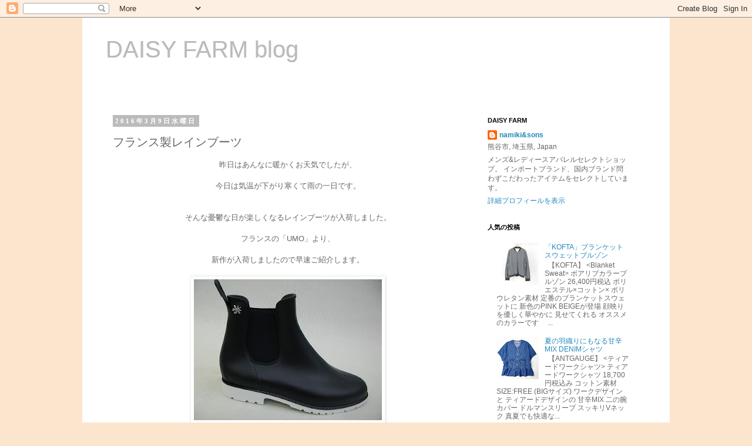

--- FILE ---
content_type: text/html; charset=UTF-8
request_url: https://namiki-daisyfarm.blogspot.com/2016/03/blog-post_9.html
body_size: 15352
content:
<!DOCTYPE html>
<html class='v2' dir='ltr' lang='ja'>
<head>
<link href='https://www.blogger.com/static/v1/widgets/335934321-css_bundle_v2.css' rel='stylesheet' type='text/css'/>
<meta content='width=1100' name='viewport'/>
<meta content='text/html; charset=UTF-8' http-equiv='Content-Type'/>
<meta content='blogger' name='generator'/>
<link href='https://namiki-daisyfarm.blogspot.com/favicon.ico' rel='icon' type='image/x-icon'/>
<link href='http://namiki-daisyfarm.blogspot.com/2016/03/blog-post_9.html' rel='canonical'/>
<link rel="alternate" type="application/atom+xml" title="DAISY FARM blog - Atom" href="https://namiki-daisyfarm.blogspot.com/feeds/posts/default" />
<link rel="alternate" type="application/rss+xml" title="DAISY FARM blog - RSS" href="https://namiki-daisyfarm.blogspot.com/feeds/posts/default?alt=rss" />
<link rel="service.post" type="application/atom+xml" title="DAISY FARM blog - Atom" href="https://www.blogger.com/feeds/1994385095496123039/posts/default" />

<link rel="alternate" type="application/atom+xml" title="DAISY FARM blog - Atom" href="https://namiki-daisyfarm.blogspot.com/feeds/6909212732204079978/comments/default" />
<!--Can't find substitution for tag [blog.ieCssRetrofitLinks]-->
<link href='https://blogger.googleusercontent.com/img/b/R29vZ2xl/AVvXsEjA1QNZWsjjxLRseL6MIQrk9BqrDCH3u2Z34ZAgDlNbu6exdrrGQjaScXAWGJ5OLGcS_FoVrtDtByLrrQqJqwGn1_u1QigDu9LtarvshV8Xp89zCOqzQ1zsl68Ct5Dt8dSFJhuNHke4z0c/s320/IMG_9848.jpg' rel='image_src'/>
<meta content='http://namiki-daisyfarm.blogspot.com/2016/03/blog-post_9.html' property='og:url'/>
<meta content='フランス製レインブーツ' property='og:title'/>
<meta content=' 昨日はあんなに暖かくお天気でしたが、     今日は気温が下がり寒くて雨の一日です。       そんな憂鬱な日が楽しくなるレインブーツが入荷しました。     フランスの「UMO」より、     新作が入荷しましたので早速ご紹介します。         ＊UMO ブーツ　6,...' property='og:description'/>
<meta content='https://blogger.googleusercontent.com/img/b/R29vZ2xl/AVvXsEjA1QNZWsjjxLRseL6MIQrk9BqrDCH3u2Z34ZAgDlNbu6exdrrGQjaScXAWGJ5OLGcS_FoVrtDtByLrrQqJqwGn1_u1QigDu9LtarvshV8Xp89zCOqzQ1zsl68Ct5Dt8dSFJhuNHke4z0c/w1200-h630-p-k-no-nu/IMG_9848.jpg' property='og:image'/>
<title>DAISY FARM blog: フランス製レインブーツ</title>
<style id='page-skin-1' type='text/css'><!--
/*
-----------------------------------------------
Blogger Template Style
Name:     Simple
Designer: Blogger
URL:      www.blogger.com
----------------------------------------------- */
/* Content
----------------------------------------------- */
body {
font: normal normal 12px Arial, Tahoma, Helvetica, FreeSans, sans-serif;
color: #666666;
background: #fce5cd none repeat scroll top left;
padding: 0 0 0 0;
}
html body .region-inner {
min-width: 0;
max-width: 100%;
width: auto;
}
h2 {
font-size: 22px;
}
a:link {
text-decoration:none;
color: #2288bb;
}
a:visited {
text-decoration:none;
color: #888888;
}
a:hover {
text-decoration:underline;
color: #33aaff;
}
.body-fauxcolumn-outer .fauxcolumn-inner {
background: transparent none repeat scroll top left;
_background-image: none;
}
.body-fauxcolumn-outer .cap-top {
position: absolute;
z-index: 1;
height: 400px;
width: 100%;
}
.body-fauxcolumn-outer .cap-top .cap-left {
width: 100%;
background: transparent none repeat-x scroll top left;
_background-image: none;
}
.content-outer {
-moz-box-shadow: 0 0 0 rgba(0, 0, 0, .15);
-webkit-box-shadow: 0 0 0 rgba(0, 0, 0, .15);
-goog-ms-box-shadow: 0 0 0 #333333;
box-shadow: 0 0 0 rgba(0, 0, 0, .15);
margin-bottom: 1px;
}
.content-inner {
padding: 10px 40px;
}
.content-inner {
background-color: #ffffff;
}
/* Header
----------------------------------------------- */
.header-outer {
background: #ffffff none repeat-x scroll 0 -400px;
_background-image: none;
}
.Header h1 {
font: normal normal 40px 'Trebuchet MS',Trebuchet,Verdana,sans-serif;
color: #bbbbbb;
text-shadow: 0 0 0 rgba(0, 0, 0, .2);
}
.Header h1 a {
color: #bbbbbb;
}
.Header .description {
font-size: 18px;
color: #bbbbbb;
}
.header-inner .Header .titlewrapper {
padding: 22px 0;
}
.header-inner .Header .descriptionwrapper {
padding: 0 0;
}
/* Tabs
----------------------------------------------- */
.tabs-inner .section:first-child {
border-top: 0 solid #dddddd;
}
.tabs-inner .section:first-child ul {
margin-top: -1px;
border-top: 1px solid #dddddd;
border-left: 1px solid #dddddd;
border-right: 1px solid #dddddd;
}
.tabs-inner .widget ul {
background: transparent none repeat-x scroll 0 -800px;
_background-image: none;
border-bottom: 1px solid #dddddd;
margin-top: 0;
margin-left: -30px;
margin-right: -30px;
}
.tabs-inner .widget li a {
display: inline-block;
padding: .6em 1em;
font: normal normal 12px 'Trebuchet MS', Trebuchet, Verdana, sans-serif;
color: #666666;
border-left: 1px solid #ffffff;
border-right: 1px solid #dddddd;
}
.tabs-inner .widget li:first-child a {
border-left: none;
}
.tabs-inner .widget li.selected a, .tabs-inner .widget li a:hover {
color: #000000;
background-color: #eeeeee;
text-decoration: none;
}
/* Columns
----------------------------------------------- */
.main-outer {
border-top: 0 solid transparent;
}
.fauxcolumn-left-outer .fauxcolumn-inner {
border-right: 1px solid transparent;
}
.fauxcolumn-right-outer .fauxcolumn-inner {
border-left: 1px solid transparent;
}
/* Headings
----------------------------------------------- */
div.widget > h2,
div.widget h2.title {
margin: 0 0 1em 0;
font: normal bold 11px 'Trebuchet MS',Trebuchet,Verdana,sans-serif;
color: #000000;
}
/* Widgets
----------------------------------------------- */
.widget .zippy {
color: #999999;
text-shadow: 2px 2px 1px rgba(0, 0, 0, .1);
}
.widget .popular-posts ul {
list-style: none;
}
/* Posts
----------------------------------------------- */
h2.date-header {
font: normal bold 11px Georgia, Utopia, 'Palatino Linotype', Palatino, serif;
}
.date-header span {
background-color: #bbbbbb;
color: #ffffff;
padding: 0.4em;
letter-spacing: 3px;
margin: inherit;
}
.main-inner {
padding-top: 35px;
padding-bottom: 65px;
}
.main-inner .column-center-inner {
padding: 0 0;
}
.main-inner .column-center-inner .section {
margin: 0 1em;
}
.post {
margin: 0 0 45px 0;
}
h3.post-title, .comments h4 {
font: normal normal 20px Georgia, Utopia, 'Palatino Linotype', Palatino, serif;
margin: .75em 0 0;
}
.post-body {
font-size: 110%;
line-height: 1.4;
position: relative;
}
.post-body img, .post-body .tr-caption-container, .Profile img, .Image img,
.BlogList .item-thumbnail img {
padding: 2px;
background: #ffffff;
border: 1px solid #eeeeee;
-moz-box-shadow: 1px 1px 5px rgba(0, 0, 0, .1);
-webkit-box-shadow: 1px 1px 5px rgba(0, 0, 0, .1);
box-shadow: 1px 1px 5px rgba(0, 0, 0, .1);
}
.post-body img, .post-body .tr-caption-container {
padding: 5px;
}
.post-body .tr-caption-container {
color: #666666;
}
.post-body .tr-caption-container img {
padding: 0;
background: transparent;
border: none;
-moz-box-shadow: 0 0 0 rgba(0, 0, 0, .1);
-webkit-box-shadow: 0 0 0 rgba(0, 0, 0, .1);
box-shadow: 0 0 0 rgba(0, 0, 0, .1);
}
.post-header {
margin: 0 0 1.5em;
line-height: 1.6;
font-size: 90%;
}
.post-footer {
margin: 20px -2px 0;
padding: 5px 10px;
color: #666666;
background-color: #ffffff;
border-bottom: 1px solid #eeeeee;
line-height: 1.6;
font-size: 90%;
}
#comments .comment-author {
padding-top: 1.5em;
border-top: 1px solid transparent;
background-position: 0 1.5em;
}
#comments .comment-author:first-child {
padding-top: 0;
border-top: none;
}
.avatar-image-container {
margin: .2em 0 0;
}
#comments .avatar-image-container img {
border: 1px solid #eeeeee;
}
/* Comments
----------------------------------------------- */
.comments .comments-content .icon.blog-author {
background-repeat: no-repeat;
background-image: url([data-uri]);
}
.comments .comments-content .loadmore a {
border-top: 1px solid #999999;
border-bottom: 1px solid #999999;
}
.comments .comment-thread.inline-thread {
background-color: #ffffff;
}
.comments .continue {
border-top: 2px solid #999999;
}
/* Accents
---------------------------------------------- */
.section-columns td.columns-cell {
border-left: 1px solid transparent;
}
.blog-pager {
background: transparent url(https://resources.blogblog.com/blogblog/data/1kt/simple/paging_dot.png) repeat-x scroll top center;
}
.blog-pager-older-link, .home-link,
.blog-pager-newer-link {
background-color: #ffffff;
padding: 5px;
}
.footer-outer {
border-top: 1px dashed #bbbbbb;
}
/* Mobile
----------------------------------------------- */
body.mobile  {
background-size: auto;
}
.mobile .body-fauxcolumn-outer {
background: transparent none repeat scroll top left;
}
.mobile .body-fauxcolumn-outer .cap-top {
background-size: 100% auto;
}
.mobile .content-outer {
-webkit-box-shadow: 0 0 3px rgba(0, 0, 0, .15);
box-shadow: 0 0 3px rgba(0, 0, 0, .15);
}
.mobile .tabs-inner .widget ul {
margin-left: 0;
margin-right: 0;
}
.mobile .post {
margin: 0;
}
.mobile .main-inner .column-center-inner .section {
margin: 0;
}
.mobile .date-header span {
padding: 0.1em 10px;
margin: 0 -10px;
}
.mobile h3.post-title {
margin: 0;
}
.mobile .blog-pager {
background: transparent none no-repeat scroll top center;
}
.mobile .footer-outer {
border-top: none;
}
.mobile .main-inner, .mobile .footer-inner {
background-color: #ffffff;
}
.mobile-index-contents {
color: #666666;
}
.mobile-link-button {
background-color: #2288bb;
}
.mobile-link-button a:link, .mobile-link-button a:visited {
color: #ffffff;
}
.mobile .tabs-inner .section:first-child {
border-top: none;
}
.mobile .tabs-inner .PageList .widget-content {
background-color: #eeeeee;
color: #000000;
border-top: 1px solid #dddddd;
border-bottom: 1px solid #dddddd;
}
.mobile .tabs-inner .PageList .widget-content .pagelist-arrow {
border-left: 1px solid #dddddd;
}

--></style>
<style id='template-skin-1' type='text/css'><!--
body {
min-width: 1000px;
}
.content-outer, .content-fauxcolumn-outer, .region-inner {
min-width: 1000px;
max-width: 1000px;
_width: 1000px;
}
.main-inner .columns {
padding-left: 0;
padding-right: 300px;
}
.main-inner .fauxcolumn-center-outer {
left: 0;
right: 300px;
/* IE6 does not respect left and right together */
_width: expression(this.parentNode.offsetWidth -
parseInt("0") -
parseInt("300px") + 'px');
}
.main-inner .fauxcolumn-left-outer {
width: 0;
}
.main-inner .fauxcolumn-right-outer {
width: 300px;
}
.main-inner .column-left-outer {
width: 0;
right: 100%;
margin-left: -0;
}
.main-inner .column-right-outer {
width: 300px;
margin-right: -300px;
}
#layout {
min-width: 0;
}
#layout .content-outer {
min-width: 0;
width: 800px;
}
#layout .region-inner {
min-width: 0;
width: auto;
}
body#layout div.add_widget {
padding: 8px;
}
body#layout div.add_widget a {
margin-left: 32px;
}
--></style>
<link href='https://www.blogger.com/dyn-css/authorization.css?targetBlogID=1994385095496123039&amp;zx=a6246ff6-daca-4345-bdc0-486763502493' media='none' onload='if(media!=&#39;all&#39;)media=&#39;all&#39;' rel='stylesheet'/><noscript><link href='https://www.blogger.com/dyn-css/authorization.css?targetBlogID=1994385095496123039&amp;zx=a6246ff6-daca-4345-bdc0-486763502493' rel='stylesheet'/></noscript>
<meta name='google-adsense-platform-account' content='ca-host-pub-1556223355139109'/>
<meta name='google-adsense-platform-domain' content='blogspot.com'/>

</head>
<body class='loading variant-simplysimple'>
<div class='navbar section' id='navbar' name='Navbar'><div class='widget Navbar' data-version='1' id='Navbar1'><script type="text/javascript">
    function setAttributeOnload(object, attribute, val) {
      if(window.addEventListener) {
        window.addEventListener('load',
          function(){ object[attribute] = val; }, false);
      } else {
        window.attachEvent('onload', function(){ object[attribute] = val; });
      }
    }
  </script>
<div id="navbar-iframe-container"></div>
<script type="text/javascript" src="https://apis.google.com/js/platform.js"></script>
<script type="text/javascript">
      gapi.load("gapi.iframes:gapi.iframes.style.bubble", function() {
        if (gapi.iframes && gapi.iframes.getContext) {
          gapi.iframes.getContext().openChild({
              url: 'https://www.blogger.com/navbar/1994385095496123039?po\x3d6909212732204079978\x26origin\x3dhttps://namiki-daisyfarm.blogspot.com',
              where: document.getElementById("navbar-iframe-container"),
              id: "navbar-iframe"
          });
        }
      });
    </script><script type="text/javascript">
(function() {
var script = document.createElement('script');
script.type = 'text/javascript';
script.src = '//pagead2.googlesyndication.com/pagead/js/google_top_exp.js';
var head = document.getElementsByTagName('head')[0];
if (head) {
head.appendChild(script);
}})();
</script>
</div></div>
<div class='body-fauxcolumns'>
<div class='fauxcolumn-outer body-fauxcolumn-outer'>
<div class='cap-top'>
<div class='cap-left'></div>
<div class='cap-right'></div>
</div>
<div class='fauxborder-left'>
<div class='fauxborder-right'></div>
<div class='fauxcolumn-inner'>
</div>
</div>
<div class='cap-bottom'>
<div class='cap-left'></div>
<div class='cap-right'></div>
</div>
</div>
</div>
<div class='content'>
<div class='content-fauxcolumns'>
<div class='fauxcolumn-outer content-fauxcolumn-outer'>
<div class='cap-top'>
<div class='cap-left'></div>
<div class='cap-right'></div>
</div>
<div class='fauxborder-left'>
<div class='fauxborder-right'></div>
<div class='fauxcolumn-inner'>
</div>
</div>
<div class='cap-bottom'>
<div class='cap-left'></div>
<div class='cap-right'></div>
</div>
</div>
</div>
<div class='content-outer'>
<div class='content-cap-top cap-top'>
<div class='cap-left'></div>
<div class='cap-right'></div>
</div>
<div class='fauxborder-left content-fauxborder-left'>
<div class='fauxborder-right content-fauxborder-right'></div>
<div class='content-inner'>
<header>
<div class='header-outer'>
<div class='header-cap-top cap-top'>
<div class='cap-left'></div>
<div class='cap-right'></div>
</div>
<div class='fauxborder-left header-fauxborder-left'>
<div class='fauxborder-right header-fauxborder-right'></div>
<div class='region-inner header-inner'>
<div class='header section' id='header' name='ヘッダー'><div class='widget Header' data-version='1' id='Header1'>
<div id='header-inner'>
<div class='titlewrapper'>
<h1 class='title'>
<a href='https://namiki-daisyfarm.blogspot.com/'>
DAISY FARM blog
</a>
</h1>
</div>
<div class='descriptionwrapper'>
<p class='description'><span>
</span></p>
</div>
</div>
</div></div>
</div>
</div>
<div class='header-cap-bottom cap-bottom'>
<div class='cap-left'></div>
<div class='cap-right'></div>
</div>
</div>
</header>
<div class='tabs-outer'>
<div class='tabs-cap-top cap-top'>
<div class='cap-left'></div>
<div class='cap-right'></div>
</div>
<div class='fauxborder-left tabs-fauxborder-left'>
<div class='fauxborder-right tabs-fauxborder-right'></div>
<div class='region-inner tabs-inner'>
<div class='tabs no-items section' id='crosscol' name='Cross-Column'></div>
<div class='tabs no-items section' id='crosscol-overflow' name='Cross-Column 2'></div>
</div>
</div>
<div class='tabs-cap-bottom cap-bottom'>
<div class='cap-left'></div>
<div class='cap-right'></div>
</div>
</div>
<div class='main-outer'>
<div class='main-cap-top cap-top'>
<div class='cap-left'></div>
<div class='cap-right'></div>
</div>
<div class='fauxborder-left main-fauxborder-left'>
<div class='fauxborder-right main-fauxborder-right'></div>
<div class='region-inner main-inner'>
<div class='columns fauxcolumns'>
<div class='fauxcolumn-outer fauxcolumn-center-outer'>
<div class='cap-top'>
<div class='cap-left'></div>
<div class='cap-right'></div>
</div>
<div class='fauxborder-left'>
<div class='fauxborder-right'></div>
<div class='fauxcolumn-inner'>
</div>
</div>
<div class='cap-bottom'>
<div class='cap-left'></div>
<div class='cap-right'></div>
</div>
</div>
<div class='fauxcolumn-outer fauxcolumn-left-outer'>
<div class='cap-top'>
<div class='cap-left'></div>
<div class='cap-right'></div>
</div>
<div class='fauxborder-left'>
<div class='fauxborder-right'></div>
<div class='fauxcolumn-inner'>
</div>
</div>
<div class='cap-bottom'>
<div class='cap-left'></div>
<div class='cap-right'></div>
</div>
</div>
<div class='fauxcolumn-outer fauxcolumn-right-outer'>
<div class='cap-top'>
<div class='cap-left'></div>
<div class='cap-right'></div>
</div>
<div class='fauxborder-left'>
<div class='fauxborder-right'></div>
<div class='fauxcolumn-inner'>
</div>
</div>
<div class='cap-bottom'>
<div class='cap-left'></div>
<div class='cap-right'></div>
</div>
</div>
<!-- corrects IE6 width calculation -->
<div class='columns-inner'>
<div class='column-center-outer'>
<div class='column-center-inner'>
<div class='main section' id='main' name='メイン'><div class='widget Blog' data-version='1' id='Blog1'>
<div class='blog-posts hfeed'>

          <div class="date-outer">
        
<h2 class='date-header'><span>2016年3月9日水曜日</span></h2>

          <div class="date-posts">
        
<div class='post-outer'>
<div class='post hentry uncustomized-post-template' itemprop='blogPost' itemscope='itemscope' itemtype='http://schema.org/BlogPosting'>
<meta content='https://blogger.googleusercontent.com/img/b/R29vZ2xl/AVvXsEjA1QNZWsjjxLRseL6MIQrk9BqrDCH3u2Z34ZAgDlNbu6exdrrGQjaScXAWGJ5OLGcS_FoVrtDtByLrrQqJqwGn1_u1QigDu9LtarvshV8Xp89zCOqzQ1zsl68Ct5Dt8dSFJhuNHke4z0c/s320/IMG_9848.jpg' itemprop='image_url'/>
<meta content='1994385095496123039' itemprop='blogId'/>
<meta content='6909212732204079978' itemprop='postId'/>
<a name='6909212732204079978'></a>
<h3 class='post-title entry-title' itemprop='name'>
フランス製レインブーツ
</h3>
<div class='post-header'>
<div class='post-header-line-1'></div>
</div>
<div class='post-body entry-content' id='post-body-6909212732204079978' itemprop='description articleBody'>
<div class="separator" style="clear: both; text-align: center;">
昨日はあんなに暖かくお天気でしたが&#12289;</div>
<div class="separator" style="clear: both; text-align: center;">
<br /></div>
<div class="separator" style="clear: both; text-align: center;">
今日は気温が下がり寒くて雨の一日です&#12290;</div>
<div class="separator" style="clear: both; text-align: center;">
<br /></div>
<div class="separator" style="clear: both; text-align: center;">
<br /></div>
<div class="separator" style="clear: both; text-align: center;">
そんな憂鬱な日が楽しくなるレインブーツが入荷しました&#12290;</div>
<div class="separator" style="clear: both; text-align: center;">
<br /></div>
<div class="separator" style="clear: both; text-align: center;">
フランスの&#12300;UMO&#12301;より&#12289;</div>
<div class="separator" style="clear: both; text-align: center;">
<br /></div>
<div class="" style="clear: both; text-align: center;">
新作が入荷しましたので早速ご紹介します&#12290;</div>
<div class="" style="clear: both; text-align: center;">
<br /></div>
<div class="separator" style="clear: both; text-align: center;">
<a href="https://blogger.googleusercontent.com/img/b/R29vZ2xl/AVvXsEjA1QNZWsjjxLRseL6MIQrk9BqrDCH3u2Z34ZAgDlNbu6exdrrGQjaScXAWGJ5OLGcS_FoVrtDtByLrrQqJqwGn1_u1QigDu9LtarvshV8Xp89zCOqzQ1zsl68Ct5Dt8dSFJhuNHke4z0c/s1600/IMG_9848.jpg" imageanchor="1" style="margin-left: 1em; margin-right: 1em;"><img border="0" height="240" src="https://blogger.googleusercontent.com/img/b/R29vZ2xl/AVvXsEjA1QNZWsjjxLRseL6MIQrk9BqrDCH3u2Z34ZAgDlNbu6exdrrGQjaScXAWGJ5OLGcS_FoVrtDtByLrrQqJqwGn1_u1QigDu9LtarvshV8Xp89zCOqzQ1zsl68Ct5Dt8dSFJhuNHke4z0c/s320/IMG_9848.jpg" width="320" /></a></div>
<div class="separator" style="clear: both; text-align: center;">
<br /></div>
<div class="separator" style="clear: both; text-align: center;">
&#65290;UMO ブーツ&#12288;6,800yen+tax</div>
<div class="separator" style="clear: both; text-align: center;">
<br /></div>
<div class="separator" style="clear: both; text-align: center;">
P.V.C100%素材&#12290;</div>
<div class="" style="clear: both; text-align: center;">
<br /></div>
<div class="separator" style="clear: both; text-align: center;">
<a href="https://blogger.googleusercontent.com/img/b/R29vZ2xl/AVvXsEjSE3AE085k3OWNKOkPS_gXq5YctGwCzJlp97qhb9QF_zWnUUdg6xaKW1k11KRC0XBoNf7METbV6yB1z-f4zu1rdRMRjixhoTetXEgqART-WhvTwLsdX7kRloWNS8m-iSu-dXVDl0SyKaE/s1600/IMG_9850.jpg" imageanchor="1" style="margin-left: 1em; margin-right: 1em;"><img border="0" height="320" src="https://blogger.googleusercontent.com/img/b/R29vZ2xl/AVvXsEjSE3AE085k3OWNKOkPS_gXq5YctGwCzJlp97qhb9QF_zWnUUdg6xaKW1k11KRC0XBoNf7METbV6yB1z-f4zu1rdRMRjixhoTetXEgqART-WhvTwLsdX7kRloWNS8m-iSu-dXVDl0SyKaE/s320/IMG_9850.jpg" width="240" /></a></div>
<div class="separator" style="clear: both; text-align: center;">
<br /></div>
<div class="" style="clear: both; text-align: center;">
去年も大人気だった</div>
<div class="" style="clear: both; text-align: center;">
<br /></div>
<div class="separator" style="clear: both; text-align: center;">
サイドゴアブーツ&#12290;</div>
<div class="separator" style="clear: both; text-align: center;">
<br /></div>
<div class="separator" style="clear: both; text-align: center;">
<br /></div>
<div class="separator" style="clear: both; text-align: center;">
今回のデイジーセレクトは&#12289;</div>
<div class="separator" style="clear: both; text-align: center;">
<br /></div>
<div class="separator" style="clear: both; text-align: center;">
新色のNAVYボディにWHITEソール&#12290;</div>
<div class="separator" style="clear: both; text-align: center;">
<br /></div>
<div class="separator" style="clear: both; text-align: center;">
(この画像ではわかり憎いのですが&#12289;</div>
<div class="separator" style="clear: both; text-align: center;">
<br /></div>
<div class="separator" style="clear: both; text-align: center;">
品のあるお洒落なダークネイビーです&#12290;)</div>
<div class="separator" style="clear: both; text-align: center;">
<br /></div>
<div class="separator" style="clear: both; text-align: center;">
春夏に明るさをプラスしてホワイトのソールもいい感じ&#12290;</div>
<div class="separator" style="clear: both; text-align: center;">
<br /></div>
<div class="separator" style="clear: both; text-align: center;">
<a href="https://blogger.googleusercontent.com/img/b/R29vZ2xl/AVvXsEjUSZ9zq009Bed6ouE1EHJQA5sb6H20MM_dt9IM5hNncdZpyooKacvAM7OyKipQFUKSED9j2OGfPXtu7GVa1rZllHR5ENuPWTQIM3xGkmHKDuvrbLbzGrOo2i56aIO3eXPAGjJEKYrqpgQ/s1600/IMG_9842.jpg" imageanchor="1" style="margin-left: 1em; margin-right: 1em;"><img border="0" height="320" src="https://blogger.googleusercontent.com/img/b/R29vZ2xl/AVvXsEjUSZ9zq009Bed6ouE1EHJQA5sb6H20MM_dt9IM5hNncdZpyooKacvAM7OyKipQFUKSED9j2OGfPXtu7GVa1rZllHR5ENuPWTQIM3xGkmHKDuvrbLbzGrOo2i56aIO3eXPAGjJEKYrqpgQ/s320/IMG_9842.jpg" width="240" /></a></div>
<br />
<div class="separator" style="clear: both; text-align: center;">
<a href="https://blogger.googleusercontent.com/img/b/R29vZ2xl/AVvXsEi1wTxG35lfhv3Zd0kKMOqbaFYzexEVE1RTyGfANKuiU4xkbpfMYx4zK8TRqhOYu0sn7p09W8xi8IJHtBmD_lda__x0b5f2O84Zc-Vm9C_E6l1rDpYN3LS5Cxn4di0gA8CEQVuxObKigiA/s1600/IMG_9847.jpg" imageanchor="1" style="margin-left: 1em; margin-right: 1em;"><img border="0" height="320" src="https://blogger.googleusercontent.com/img/b/R29vZ2xl/AVvXsEi1wTxG35lfhv3Zd0kKMOqbaFYzexEVE1RTyGfANKuiU4xkbpfMYx4zK8TRqhOYu0sn7p09W8xi8IJHtBmD_lda__x0b5f2O84Zc-Vm9C_E6l1rDpYN3LS5Cxn4di0gA8CEQVuxObKigiA/s320/IMG_9847.jpg" width="240" /></a></div>
<div class="separator" style="clear: both; text-align: center;">
<br /></div>
<div class="separator" style="clear: both; text-align: center;">
インポートはスリムなデザインが多いのですが&#12289;</div>
<div class="separator" style="clear: both; text-align: center;">
<br /></div>
<div class="separator" style="clear: both; text-align: center;">
幅の広い私の足にも嬉しい履き心地&#12290;</div>
<div class="separator" style="clear: both; text-align: center;">
<br /></div>
<div class="separator" style="clear: both; text-align: center;">
ゴムも柔らかく&#12289;快適です&#12290;</div>
<div class="separator" style="clear: both; text-align: center;">
<br /></div>
<div class="separator" style="clear: both; text-align: center;">
<br /></div>
<div class="separator" style="clear: both; text-align: center;">
ベーシックなブラックもあります&#12290;</div>
<div class="separator" style="clear: both; text-align: center;">
<br /></div>
<div class="separator" style="clear: both; text-align: center;">
<a href="https://blogger.googleusercontent.com/img/b/R29vZ2xl/AVvXsEg7eQrjYmaT_W2KPaoz0eaWE_-_AoW0Ej_Ik0aJcXm5Y-YM5aGiXYgPCN-SFrZbh779JxmIQahyphenhyphenn66uNeB8R7ZAhkHYVUMwsnTMPv6vE4IgI4GqFFVFfQoXjXI677vi3jZuUlFta9Mf8jQ/s1600/IMG_9831.jpg" imageanchor="1" style="margin-left: 1em; margin-right: 1em;"><img border="0" height="320" src="https://blogger.googleusercontent.com/img/b/R29vZ2xl/AVvXsEg7eQrjYmaT_W2KPaoz0eaWE_-_AoW0Ej_Ik0aJcXm5Y-YM5aGiXYgPCN-SFrZbh779JxmIQahyphenhyphenn66uNeB8R7ZAhkHYVUMwsnTMPv6vE4IgI4GqFFVFfQoXjXI677vi3jZuUlFta9Mf8jQ/s320/IMG_9831.jpg" width="240" /></a></div>
<br />
<div class="separator" style="clear: both; text-align: center;">
<a href="https://blogger.googleusercontent.com/img/b/R29vZ2xl/AVvXsEhlvB7WKegif8P0Jt4oErfAOjzi8iADC3yF-87mWhGDvDKETr0YRYxyT4mSoGTxfAW4AcKQO0VLeoWjqCLilPw4R8S_g9vLWlm04rhVP_HkO6LIJz243kk7-dHqGEFGz81uevi14QgLlcM/s1600/IMG_9833.jpg" imageanchor="1" style="margin-left: 1em; margin-right: 1em;"><img border="0" height="320" src="https://blogger.googleusercontent.com/img/b/R29vZ2xl/AVvXsEhlvB7WKegif8P0Jt4oErfAOjzi8iADC3yF-87mWhGDvDKETr0YRYxyT4mSoGTxfAW4AcKQO0VLeoWjqCLilPw4R8S_g9vLWlm04rhVP_HkO6LIJz243kk7-dHqGEFGz81uevi14QgLlcM/s320/IMG_9833.jpg" width="240" /></a></div>
<br />
<div class="separator" style="clear: both; text-align: center;">
<a href="https://blogger.googleusercontent.com/img/b/R29vZ2xl/AVvXsEjICRVtWWoxsQTTm3gwAZpS-r3h2BAlO5gEpzObov9Ce1LTJTV5ghk2Dl1cJxm8GYpq0osN43IDaltiMsuOKuJh4clsxwbJLLvtdmJZFE71WLiPg6Q6kUPloYoVrf977JvMog0XzB-oG1A/s1600/IMG_9834.jpg" imageanchor="1" style="margin-left: 1em; margin-right: 1em;"><img border="0" height="320" src="https://blogger.googleusercontent.com/img/b/R29vZ2xl/AVvXsEjICRVtWWoxsQTTm3gwAZpS-r3h2BAlO5gEpzObov9Ce1LTJTV5ghk2Dl1cJxm8GYpq0osN43IDaltiMsuOKuJh4clsxwbJLLvtdmJZFE71WLiPg6Q6kUPloYoVrf977JvMog0XzB-oG1A/s320/IMG_9834.jpg" width="240" /></a></div>
<br />
<div class="separator" style="clear: both; text-align: center;">
<a href="https://blogger.googleusercontent.com/img/b/R29vZ2xl/AVvXsEinKdCHm55b8KalpyLUJQWltp1WrQN0rEdspiYssOiDgZTEghhBil7Vf6Eqn0WUndI1FVQp4UJUb6HTsqdgYiAUqSrF1Y5AQcOSBLjBKQ4Hz8ivVUhYjj-gnw2i1wg_-4beczJWex1ZCiM/s1600/IMG_9836.jpg" imageanchor="1" style="margin-left: 1em; margin-right: 1em;"><img border="0" height="320" src="https://blogger.googleusercontent.com/img/b/R29vZ2xl/AVvXsEinKdCHm55b8KalpyLUJQWltp1WrQN0rEdspiYssOiDgZTEghhBil7Vf6Eqn0WUndI1FVQp4UJUb6HTsqdgYiAUqSrF1Y5AQcOSBLjBKQ4Hz8ivVUhYjj-gnw2i1wg_-4beczJWex1ZCiM/s320/IMG_9836.jpg" width="240" /></a></div>
<br />
<div class="separator" style="clear: both; text-align: center;">
<a href="https://blogger.googleusercontent.com/img/b/R29vZ2xl/AVvXsEgw9H0qpNQjZk0GL0UU-v_WXmMei8hrdsebuMFCN6y6ZD3Le-dA1iwWfzMMcdidHQQnIBFr86cWCv-L_c74bcQfnl0Gtltr3vmyHJgkavOR_VmfLhQ38DfCHNo-YPdEuLmu1OQnnG2yoBI/s1600/IMG_9839.jpg" imageanchor="1" style="margin-left: 1em; margin-right: 1em;"><img border="0" height="320" src="https://blogger.googleusercontent.com/img/b/R29vZ2xl/AVvXsEgw9H0qpNQjZk0GL0UU-v_WXmMei8hrdsebuMFCN6y6ZD3Le-dA1iwWfzMMcdidHQQnIBFr86cWCv-L_c74bcQfnl0Gtltr3vmyHJgkavOR_VmfLhQ38DfCHNo-YPdEuLmu1OQnnG2yoBI/s320/IMG_9839.jpg" width="240" /></a></div>
<div class="separator" style="clear: both; text-align: center;">
<br /></div>
<div class="separator" style="clear: both; text-align: center;">
ぜひ&#12289;ご試着してみてください&#12290;</div>
<div class="separator" style="clear: both; text-align: center;">
<br /></div>
<div class="separator" style="clear: both; text-align: center;">
ご来店をお待ちしております&#12290;</div>
<div class="separator" style="clear: both; text-align: center;">
<br /></div>
<div class="separator" style="clear: both; text-align: center;">
<br /></div>
<div class="separator" style="clear: both; text-align: center;">
DAISY FARM</div>
<div class="separator" style="clear: both; text-align: center;">
<br /></div>
<div class="separator" style="clear: both; text-align: center;">
2-62yayoi,</div>
<div class="separator" style="clear: both; text-align: center;">
<br /></div>
<div class="separator" style="clear: both; text-align: center;">
kumagaya</div>
<div class="separator" style="clear: both; text-align: center;">
<br /></div>
<div class="separator" style="clear: both; text-align: center;">
048(525)9199</div>
<div class="separator" style="clear: both; text-align: center;">
<br /></div>
<div class="separator" style="clear: both; text-align: center;">
<br /></div>
<div class="separator" style="clear: both; text-align: center;">
<span id="goog_1195589122"></span><span id="goog_1195589123"></span><br /></div>
<div class="separator" style="clear: both; text-align: center;">
<br /></div>
<div class="separator" style="clear: both; text-align: center;">
<br /></div>
<br />
<br />
<div style='clear: both;'></div>
</div>
<div class='post-footer'>
<div class='post-footer-line post-footer-line-1'>
<span class='post-author vcard'>
</span>
<span class='post-timestamp'>
時刻:
<meta content='http://namiki-daisyfarm.blogspot.com/2016/03/blog-post_9.html' itemprop='url'/>
<a class='timestamp-link' href='https://namiki-daisyfarm.blogspot.com/2016/03/blog-post_9.html' rel='bookmark' title='permanent link'><abbr class='published' itemprop='datePublished' title='2016-03-09T16:44:00+09:00'>3月 09, 2016</abbr></a>
</span>
<span class='post-comment-link'>
</span>
<span class='post-icons'>
<span class='item-control blog-admin pid-1823218378'>
<a href='https://www.blogger.com/post-edit.g?blogID=1994385095496123039&postID=6909212732204079978&from=pencil' title='投稿を編集'>
<img alt='' class='icon-action' height='18' src='https://resources.blogblog.com/img/icon18_edit_allbkg.gif' width='18'/>
</a>
</span>
</span>
<div class='post-share-buttons goog-inline-block'>
<a class='goog-inline-block share-button sb-email' href='https://www.blogger.com/share-post.g?blogID=1994385095496123039&postID=6909212732204079978&target=email' target='_blank' title='メールで送信'><span class='share-button-link-text'>メールで送信</span></a><a class='goog-inline-block share-button sb-blog' href='https://www.blogger.com/share-post.g?blogID=1994385095496123039&postID=6909212732204079978&target=blog' onclick='window.open(this.href, "_blank", "height=270,width=475"); return false;' target='_blank' title='BlogThis!'><span class='share-button-link-text'>BlogThis!</span></a><a class='goog-inline-block share-button sb-twitter' href='https://www.blogger.com/share-post.g?blogID=1994385095496123039&postID=6909212732204079978&target=twitter' target='_blank' title='X で共有'><span class='share-button-link-text'>X で共有</span></a><a class='goog-inline-block share-button sb-facebook' href='https://www.blogger.com/share-post.g?blogID=1994385095496123039&postID=6909212732204079978&target=facebook' onclick='window.open(this.href, "_blank", "height=430,width=640"); return false;' target='_blank' title='Facebook で共有する'><span class='share-button-link-text'>Facebook で共有する</span></a><a class='goog-inline-block share-button sb-pinterest' href='https://www.blogger.com/share-post.g?blogID=1994385095496123039&postID=6909212732204079978&target=pinterest' target='_blank' title='Pinterest に共有'><span class='share-button-link-text'>Pinterest に共有</span></a>
</div>
</div>
<div class='post-footer-line post-footer-line-2'>
<span class='post-labels'>
</span>
</div>
<div class='post-footer-line post-footer-line-3'>
<span class='post-location'>
</span>
</div>
</div>
</div>
<div class='comments' id='comments'>
<a name='comments'></a>
</div>
</div>

        </div></div>
      
</div>
<div class='blog-pager' id='blog-pager'>
<span id='blog-pager-newer-link'>
<a class='blog-pager-newer-link' href='https://namiki-daisyfarm.blogspot.com/2016/03/blog-post_10.html' id='Blog1_blog-pager-newer-link' title='次の投稿'>次の投稿</a>
</span>
<span id='blog-pager-older-link'>
<a class='blog-pager-older-link' href='https://namiki-daisyfarm.blogspot.com/2016/03/blog-post_7.html' id='Blog1_blog-pager-older-link' title='前の投稿'>前の投稿</a>
</span>
<a class='home-link' href='https://namiki-daisyfarm.blogspot.com/'>ホーム</a>
</div>
<div class='clear'></div>
<div class='post-feeds'>
</div>
</div></div>
</div>
</div>
<div class='column-left-outer'>
<div class='column-left-inner'>
<aside>
</aside>
</div>
</div>
<div class='column-right-outer'>
<div class='column-right-inner'>
<aside>
<div class='sidebar section' id='sidebar-right-1'><div class='widget Profile' data-version='1' id='Profile1'>
<h2>DAISY FARM</h2>
<div class='widget-content'>
<dl class='profile-datablock'>
<dt class='profile-data'>
<a class='profile-name-link g-profile' href='https://www.blogger.com/profile/10458477913544003732' rel='author' style='background-image: url(//www.blogger.com/img/logo-16.png);'>
namiki&amp;sons
</a>
</dt>
<dd class='profile-data'>熊谷市, 埼玉県, Japan</dd>
<dd class='profile-textblock'>メンズ&amp;レディースアパレルセレクトショップ&#12290;
インポートブランド&#12289;国内ブランド問わずこだわったアイテムをセレクトしています&#12290;</dd>
</dl>
<a class='profile-link' href='https://www.blogger.com/profile/10458477913544003732' rel='author'>詳細プロフィールを表示</a>
<div class='clear'></div>
</div>
</div><div class='widget PopularPosts' data-version='1' id='PopularPosts1'>
<h2>人気の投稿</h2>
<div class='widget-content popular-posts'>
<ul>
<li>
<div class='item-content'>
<div class='item-thumbnail'>
<a href='https://namiki-daisyfarm.blogspot.com/2025/10/kofta_27.html' target='_blank'>
<img alt='' border='0' src='https://blogger.googleusercontent.com/img/b/R29vZ2xl/[base64]/w72-h72-p-k-no-nu/IMG_2132.jpg'/>
</a>
</div>
<div class='item-title'><a href='https://namiki-daisyfarm.blogspot.com/2025/10/kofta_27.html'>&#12300;KOFTA&#12301;ブランケットスウェットブルゾン</a></div>
<div class='item-snippet'>&#160; &#12304;KOFTA&#12305; &lt;Blanket Sweat&gt; ボアリブカラーブルゾン 26,400円税込 ポリエステル&#215;コットン&#215; ポリウレタン素材 定番のブランケットスウェットに 新色のPINK BEIGEが登場 顔映りを優しく華やかに 見せてくれる オススメのカラーです &#12288;...</div>
</div>
<div style='clear: both;'></div>
</li>
<li>
<div class='item-content'>
<div class='item-thumbnail'>
<a href='https://namiki-daisyfarm.blogspot.com/2025/05/mix-denim.html' target='_blank'>
<img alt='' border='0' src='https://blogger.googleusercontent.com/img/b/R29vZ2xl/AVvXsEhc93l4_HfLsw-ESlXQ2VJq8EBSGMSETX2RXdOBgNXHN2ND8pNqbEgNKJWkqDKl2eb9IoBSKDtigV6KuFrCv0DwUE4tiW1bpsTVtsQU7urVOmREaLXiUH3gqDytXr7BQVYgVnPoaSRUMMXviUADaKs4yMJTTCqyyPrqgH0p-fer9SysG2ueVtCSX1SZP2hk/w72-h72-p-k-no-nu/IMG_0517.jpg'/>
</a>
</div>
<div class='item-title'><a href='https://namiki-daisyfarm.blogspot.com/2025/05/mix-denim.html'>夏の羽織りにもなる甘辛MIX DENIMシャツ</a></div>
<div class='item-snippet'>&#160; &#12304;ANTGAUGE&#12305; &lt;ティアードワークシャツ&gt; ティアードワークシャツ 18,700円税込み コットン素材 SIZE:FREE (BIGサイズ) ワークデザインと ティアードデザインの 甘辛MIX 二の腕カバー ドルマンスリーブ スッキリVネック 真夏でも快適な...</div>
</div>
<div style='clear: both;'></div>
</li>
<li>
<div class='item-content'>
<div class='item-thumbnail'>
<a href='https://namiki-daisyfarm.blogspot.com/2025/11/almond-oil.html' target='_blank'>
<img alt='' border='0' src='https://blogger.googleusercontent.com/img/b/R29vZ2xl/AVvXsEjXV1aMAZgyyPrcdBm0Kv_K2F6Onse546qi8kvmipPb3-TbYtJXMb7P2n8xlPGdiImKU7aNKtVgN78OCoH2VaDjM_8w9jNJCqkThPA2oXRdU83MsSJ5lqO7HBPbsJC-uNpn7xdjCpXN9DxRQURA5tAEZDFNS1gJv5XRTiP-Lt2e3r0KrBdVlf-9JPMXMvfZ/w72-h72-p-k-no-nu/IMG_2497.jpg'/>
</a>
</div>
<div class='item-title'><a href='https://namiki-daisyfarm.blogspot.com/2025/11/almond-oil.html'>&#12304;ALMOND OIL&#12305; <ストレッチジャージーP/O></a></div>
<div class='item-snippet'>&#12304;ALMOND OIL&#12305; &lt;ストレッチジャージーP/O&gt; 9,900円税込 アクリル&#215;レーヨン&#215; ポリウレタン素材 カラーシームステッチが アクセント センターラインと斜めラインで 前後2wayで着れる アイディア💡アイテム ボトルネック 少しゆとりのある スッキリ...</div>
</div>
<div style='clear: both;'></div>
</li>
<li>
<div class='item-content'>
<div class='item-thumbnail'>
<a href='https://namiki-daisyfarm.blogspot.com/2026/01/winter-sale.html' target='_blank'>
<img alt='' border='0' src='https://blogger.googleusercontent.com/img/b/R29vZ2xl/AVvXsEg-E4sSjUars-cB5QTJMpgXEM2xx7RJs8mATSQfb6Uyjui-z4GnR63nuf7cnTUk5xQogccsOX9D2OoQxTk5sL2k2Vrq9wjKXIEZz04jiZMapjoGgZSMrlEErqehrdDtMMPfZdIf9KTYj1-mUBPbyunrrSZbD0M7DZEtc3IgdBlSjh8tfgf1KJv6tpqOGwZG/w72-h72-p-k-no-nu/IMG_6027.jpg'/>
</a>
</div>
<div class='item-title'><a href='https://namiki-daisyfarm.blogspot.com/2026/01/winter-sale.html'>WINTER SALE 好評開催中</a></div>
<div class='item-snippet'>&#12304;WINTER SALE 開催中&#12305; &#65290;NEW DISPLAY&#65290; セール一押しアイテムをディスプレイしています ぜひCHECKして下さい DAISY FARM 2-62yayoi,kumagaya,saitama 360-0044 Tel:048-525-9199 &#9993;&#65039;daisyf...</div>
</div>
<div style='clear: both;'></div>
</li>
<li>
<div class='item-content'>
<div class='item-thumbnail'>
<a href='https://namiki-daisyfarm.blogspot.com/2026/01/passione.html' target='_blank'>
<img alt='' border='0' src='https://blogger.googleusercontent.com/img/b/R29vZ2xl/AVvXsEj-dqpLgeno126beEYvOTWZ7aW4q1Fsw3kUT6LYQEAF8ZDFK_3uKqZjguL67KpAkyC-eSRvbyV3fHEXhreA7SOAXtiGWMMQvJ1sOKgKhT5acjOKgnGNFsvFl1zQ8Pp-yKLee5_k0RsXcpyQ35dZfx58X1D1kKUQXPFPXDev0cupPW6aIAEt8oHyULw-f_um/w72-h72-p-k-no-nu/PXL_20260114_070652102.MP.jpg'/>
</a>
</div>
<div class='item-title'><a href='https://namiki-daisyfarm.blogspot.com/2026/01/passione.html'>やっぱりダウンて暖かい&#12304;PASSIONE&#12305;</a></div>
<div class='item-snippet'>&#160; Happy New Year Sale 開催中&#65281; 袖口と裾に フェイクムートンを切り替えて ハイブリッドなおしゃれダウン &#65290;PASSIONE&#65290; バランスの丁度良い ショート丈 ハイネック&#65286;フゥーディータイプ 表地&#12288;ポリエステル100% 袖&amp;裾 ポリエステル100% 身...</div>
</div>
<div style='clear: both;'></div>
</li>
</ul>
<div class='clear'></div>
</div>
</div><div class='widget BlogArchive' data-version='1' id='BlogArchive1'>
<h2>ブログ アーカイブ</h2>
<div class='widget-content'>
<div id='ArchiveList'>
<div id='BlogArchive1_ArchiveList'>
<ul class='hierarchy'>
<li class='archivedate collapsed'>
<a class='toggle' href='javascript:void(0)'>
<span class='zippy'>

        &#9658;&#160;
      
</span>
</a>
<a class='post-count-link' href='https://namiki-daisyfarm.blogspot.com/2026/'>
2026
</a>
<span class='post-count' dir='ltr'>(9)</span>
<ul class='hierarchy'>
<li class='archivedate collapsed'>
<a class='toggle' href='javascript:void(0)'>
<span class='zippy'>

        &#9658;&#160;
      
</span>
</a>
<a class='post-count-link' href='https://namiki-daisyfarm.blogspot.com/2026/01/'>
1月
</a>
<span class='post-count' dir='ltr'>(9)</span>
</li>
</ul>
</li>
</ul>
<ul class='hierarchy'>
<li class='archivedate collapsed'>
<a class='toggle' href='javascript:void(0)'>
<span class='zippy'>

        &#9658;&#160;
      
</span>
</a>
<a class='post-count-link' href='https://namiki-daisyfarm.blogspot.com/2025/'>
2025
</a>
<span class='post-count' dir='ltr'>(173)</span>
<ul class='hierarchy'>
<li class='archivedate collapsed'>
<a class='toggle' href='javascript:void(0)'>
<span class='zippy'>

        &#9658;&#160;
      
</span>
</a>
<a class='post-count-link' href='https://namiki-daisyfarm.blogspot.com/2025/12/'>
12月
</a>
<span class='post-count' dir='ltr'>(14)</span>
</li>
</ul>
<ul class='hierarchy'>
<li class='archivedate collapsed'>
<a class='toggle' href='javascript:void(0)'>
<span class='zippy'>

        &#9658;&#160;
      
</span>
</a>
<a class='post-count-link' href='https://namiki-daisyfarm.blogspot.com/2025/11/'>
11月
</a>
<span class='post-count' dir='ltr'>(19)</span>
</li>
</ul>
<ul class='hierarchy'>
<li class='archivedate collapsed'>
<a class='toggle' href='javascript:void(0)'>
<span class='zippy'>

        &#9658;&#160;
      
</span>
</a>
<a class='post-count-link' href='https://namiki-daisyfarm.blogspot.com/2025/10/'>
10月
</a>
<span class='post-count' dir='ltr'>(22)</span>
</li>
</ul>
<ul class='hierarchy'>
<li class='archivedate collapsed'>
<a class='toggle' href='javascript:void(0)'>
<span class='zippy'>

        &#9658;&#160;
      
</span>
</a>
<a class='post-count-link' href='https://namiki-daisyfarm.blogspot.com/2025/09/'>
9月
</a>
<span class='post-count' dir='ltr'>(13)</span>
</li>
</ul>
<ul class='hierarchy'>
<li class='archivedate collapsed'>
<a class='toggle' href='javascript:void(0)'>
<span class='zippy'>

        &#9658;&#160;
      
</span>
</a>
<a class='post-count-link' href='https://namiki-daisyfarm.blogspot.com/2025/08/'>
8月
</a>
<span class='post-count' dir='ltr'>(27)</span>
</li>
</ul>
<ul class='hierarchy'>
<li class='archivedate collapsed'>
<a class='toggle' href='javascript:void(0)'>
<span class='zippy'>

        &#9658;&#160;
      
</span>
</a>
<a class='post-count-link' href='https://namiki-daisyfarm.blogspot.com/2025/07/'>
7月
</a>
<span class='post-count' dir='ltr'>(7)</span>
</li>
</ul>
<ul class='hierarchy'>
<li class='archivedate collapsed'>
<a class='toggle' href='javascript:void(0)'>
<span class='zippy'>

        &#9658;&#160;
      
</span>
</a>
<a class='post-count-link' href='https://namiki-daisyfarm.blogspot.com/2025/06/'>
6月
</a>
<span class='post-count' dir='ltr'>(5)</span>
</li>
</ul>
<ul class='hierarchy'>
<li class='archivedate collapsed'>
<a class='toggle' href='javascript:void(0)'>
<span class='zippy'>

        &#9658;&#160;
      
</span>
</a>
<a class='post-count-link' href='https://namiki-daisyfarm.blogspot.com/2025/05/'>
5月
</a>
<span class='post-count' dir='ltr'>(13)</span>
</li>
</ul>
<ul class='hierarchy'>
<li class='archivedate collapsed'>
<a class='toggle' href='javascript:void(0)'>
<span class='zippy'>

        &#9658;&#160;
      
</span>
</a>
<a class='post-count-link' href='https://namiki-daisyfarm.blogspot.com/2025/04/'>
4月
</a>
<span class='post-count' dir='ltr'>(14)</span>
</li>
</ul>
<ul class='hierarchy'>
<li class='archivedate collapsed'>
<a class='toggle' href='javascript:void(0)'>
<span class='zippy'>

        &#9658;&#160;
      
</span>
</a>
<a class='post-count-link' href='https://namiki-daisyfarm.blogspot.com/2025/03/'>
3月
</a>
<span class='post-count' dir='ltr'>(12)</span>
</li>
</ul>
<ul class='hierarchy'>
<li class='archivedate collapsed'>
<a class='toggle' href='javascript:void(0)'>
<span class='zippy'>

        &#9658;&#160;
      
</span>
</a>
<a class='post-count-link' href='https://namiki-daisyfarm.blogspot.com/2025/02/'>
2月
</a>
<span class='post-count' dir='ltr'>(13)</span>
</li>
</ul>
<ul class='hierarchy'>
<li class='archivedate collapsed'>
<a class='toggle' href='javascript:void(0)'>
<span class='zippy'>

        &#9658;&#160;
      
</span>
</a>
<a class='post-count-link' href='https://namiki-daisyfarm.blogspot.com/2025/01/'>
1月
</a>
<span class='post-count' dir='ltr'>(14)</span>
</li>
</ul>
</li>
</ul>
<ul class='hierarchy'>
<li class='archivedate collapsed'>
<a class='toggle' href='javascript:void(0)'>
<span class='zippy'>

        &#9658;&#160;
      
</span>
</a>
<a class='post-count-link' href='https://namiki-daisyfarm.blogspot.com/2024/'>
2024
</a>
<span class='post-count' dir='ltr'>(195)</span>
<ul class='hierarchy'>
<li class='archivedate collapsed'>
<a class='toggle' href='javascript:void(0)'>
<span class='zippy'>

        &#9658;&#160;
      
</span>
</a>
<a class='post-count-link' href='https://namiki-daisyfarm.blogspot.com/2024/12/'>
12月
</a>
<span class='post-count' dir='ltr'>(11)</span>
</li>
</ul>
<ul class='hierarchy'>
<li class='archivedate collapsed'>
<a class='toggle' href='javascript:void(0)'>
<span class='zippy'>

        &#9658;&#160;
      
</span>
</a>
<a class='post-count-link' href='https://namiki-daisyfarm.blogspot.com/2024/11/'>
11月
</a>
<span class='post-count' dir='ltr'>(6)</span>
</li>
</ul>
<ul class='hierarchy'>
<li class='archivedate collapsed'>
<a class='toggle' href='javascript:void(0)'>
<span class='zippy'>

        &#9658;&#160;
      
</span>
</a>
<a class='post-count-link' href='https://namiki-daisyfarm.blogspot.com/2024/10/'>
10月
</a>
<span class='post-count' dir='ltr'>(20)</span>
</li>
</ul>
<ul class='hierarchy'>
<li class='archivedate collapsed'>
<a class='toggle' href='javascript:void(0)'>
<span class='zippy'>

        &#9658;&#160;
      
</span>
</a>
<a class='post-count-link' href='https://namiki-daisyfarm.blogspot.com/2024/09/'>
9月
</a>
<span class='post-count' dir='ltr'>(15)</span>
</li>
</ul>
<ul class='hierarchy'>
<li class='archivedate collapsed'>
<a class='toggle' href='javascript:void(0)'>
<span class='zippy'>

        &#9658;&#160;
      
</span>
</a>
<a class='post-count-link' href='https://namiki-daisyfarm.blogspot.com/2024/08/'>
8月
</a>
<span class='post-count' dir='ltr'>(14)</span>
</li>
</ul>
<ul class='hierarchy'>
<li class='archivedate collapsed'>
<a class='toggle' href='javascript:void(0)'>
<span class='zippy'>

        &#9658;&#160;
      
</span>
</a>
<a class='post-count-link' href='https://namiki-daisyfarm.blogspot.com/2024/07/'>
7月
</a>
<span class='post-count' dir='ltr'>(14)</span>
</li>
</ul>
<ul class='hierarchy'>
<li class='archivedate collapsed'>
<a class='toggle' href='javascript:void(0)'>
<span class='zippy'>

        &#9658;&#160;
      
</span>
</a>
<a class='post-count-link' href='https://namiki-daisyfarm.blogspot.com/2024/06/'>
6月
</a>
<span class='post-count' dir='ltr'>(26)</span>
</li>
</ul>
<ul class='hierarchy'>
<li class='archivedate collapsed'>
<a class='toggle' href='javascript:void(0)'>
<span class='zippy'>

        &#9658;&#160;
      
</span>
</a>
<a class='post-count-link' href='https://namiki-daisyfarm.blogspot.com/2024/05/'>
5月
</a>
<span class='post-count' dir='ltr'>(20)</span>
</li>
</ul>
<ul class='hierarchy'>
<li class='archivedate collapsed'>
<a class='toggle' href='javascript:void(0)'>
<span class='zippy'>

        &#9658;&#160;
      
</span>
</a>
<a class='post-count-link' href='https://namiki-daisyfarm.blogspot.com/2024/04/'>
4月
</a>
<span class='post-count' dir='ltr'>(17)</span>
</li>
</ul>
<ul class='hierarchy'>
<li class='archivedate collapsed'>
<a class='toggle' href='javascript:void(0)'>
<span class='zippy'>

        &#9658;&#160;
      
</span>
</a>
<a class='post-count-link' href='https://namiki-daisyfarm.blogspot.com/2024/03/'>
3月
</a>
<span class='post-count' dir='ltr'>(19)</span>
</li>
</ul>
<ul class='hierarchy'>
<li class='archivedate collapsed'>
<a class='toggle' href='javascript:void(0)'>
<span class='zippy'>

        &#9658;&#160;
      
</span>
</a>
<a class='post-count-link' href='https://namiki-daisyfarm.blogspot.com/2024/02/'>
2月
</a>
<span class='post-count' dir='ltr'>(17)</span>
</li>
</ul>
<ul class='hierarchy'>
<li class='archivedate collapsed'>
<a class='toggle' href='javascript:void(0)'>
<span class='zippy'>

        &#9658;&#160;
      
</span>
</a>
<a class='post-count-link' href='https://namiki-daisyfarm.blogspot.com/2024/01/'>
1月
</a>
<span class='post-count' dir='ltr'>(16)</span>
</li>
</ul>
</li>
</ul>
<ul class='hierarchy'>
<li class='archivedate collapsed'>
<a class='toggle' href='javascript:void(0)'>
<span class='zippy'>

        &#9658;&#160;
      
</span>
</a>
<a class='post-count-link' href='https://namiki-daisyfarm.blogspot.com/2023/'>
2023
</a>
<span class='post-count' dir='ltr'>(215)</span>
<ul class='hierarchy'>
<li class='archivedate collapsed'>
<a class='toggle' href='javascript:void(0)'>
<span class='zippy'>

        &#9658;&#160;
      
</span>
</a>
<a class='post-count-link' href='https://namiki-daisyfarm.blogspot.com/2023/12/'>
12月
</a>
<span class='post-count' dir='ltr'>(17)</span>
</li>
</ul>
<ul class='hierarchy'>
<li class='archivedate collapsed'>
<a class='toggle' href='javascript:void(0)'>
<span class='zippy'>

        &#9658;&#160;
      
</span>
</a>
<a class='post-count-link' href='https://namiki-daisyfarm.blogspot.com/2023/11/'>
11月
</a>
<span class='post-count' dir='ltr'>(10)</span>
</li>
</ul>
<ul class='hierarchy'>
<li class='archivedate collapsed'>
<a class='toggle' href='javascript:void(0)'>
<span class='zippy'>

        &#9658;&#160;
      
</span>
</a>
<a class='post-count-link' href='https://namiki-daisyfarm.blogspot.com/2023/10/'>
10月
</a>
<span class='post-count' dir='ltr'>(18)</span>
</li>
</ul>
<ul class='hierarchy'>
<li class='archivedate collapsed'>
<a class='toggle' href='javascript:void(0)'>
<span class='zippy'>

        &#9658;&#160;
      
</span>
</a>
<a class='post-count-link' href='https://namiki-daisyfarm.blogspot.com/2023/09/'>
9月
</a>
<span class='post-count' dir='ltr'>(16)</span>
</li>
</ul>
<ul class='hierarchy'>
<li class='archivedate collapsed'>
<a class='toggle' href='javascript:void(0)'>
<span class='zippy'>

        &#9658;&#160;
      
</span>
</a>
<a class='post-count-link' href='https://namiki-daisyfarm.blogspot.com/2023/08/'>
8月
</a>
<span class='post-count' dir='ltr'>(25)</span>
</li>
</ul>
<ul class='hierarchy'>
<li class='archivedate collapsed'>
<a class='toggle' href='javascript:void(0)'>
<span class='zippy'>

        &#9658;&#160;
      
</span>
</a>
<a class='post-count-link' href='https://namiki-daisyfarm.blogspot.com/2023/07/'>
7月
</a>
<span class='post-count' dir='ltr'>(18)</span>
</li>
</ul>
<ul class='hierarchy'>
<li class='archivedate collapsed'>
<a class='toggle' href='javascript:void(0)'>
<span class='zippy'>

        &#9658;&#160;
      
</span>
</a>
<a class='post-count-link' href='https://namiki-daisyfarm.blogspot.com/2023/06/'>
6月
</a>
<span class='post-count' dir='ltr'>(19)</span>
</li>
</ul>
<ul class='hierarchy'>
<li class='archivedate collapsed'>
<a class='toggle' href='javascript:void(0)'>
<span class='zippy'>

        &#9658;&#160;
      
</span>
</a>
<a class='post-count-link' href='https://namiki-daisyfarm.blogspot.com/2023/05/'>
5月
</a>
<span class='post-count' dir='ltr'>(16)</span>
</li>
</ul>
<ul class='hierarchy'>
<li class='archivedate collapsed'>
<a class='toggle' href='javascript:void(0)'>
<span class='zippy'>

        &#9658;&#160;
      
</span>
</a>
<a class='post-count-link' href='https://namiki-daisyfarm.blogspot.com/2023/04/'>
4月
</a>
<span class='post-count' dir='ltr'>(18)</span>
</li>
</ul>
<ul class='hierarchy'>
<li class='archivedate collapsed'>
<a class='toggle' href='javascript:void(0)'>
<span class='zippy'>

        &#9658;&#160;
      
</span>
</a>
<a class='post-count-link' href='https://namiki-daisyfarm.blogspot.com/2023/03/'>
3月
</a>
<span class='post-count' dir='ltr'>(18)</span>
</li>
</ul>
<ul class='hierarchy'>
<li class='archivedate collapsed'>
<a class='toggle' href='javascript:void(0)'>
<span class='zippy'>

        &#9658;&#160;
      
</span>
</a>
<a class='post-count-link' href='https://namiki-daisyfarm.blogspot.com/2023/02/'>
2月
</a>
<span class='post-count' dir='ltr'>(18)</span>
</li>
</ul>
<ul class='hierarchy'>
<li class='archivedate collapsed'>
<a class='toggle' href='javascript:void(0)'>
<span class='zippy'>

        &#9658;&#160;
      
</span>
</a>
<a class='post-count-link' href='https://namiki-daisyfarm.blogspot.com/2023/01/'>
1月
</a>
<span class='post-count' dir='ltr'>(22)</span>
</li>
</ul>
</li>
</ul>
<ul class='hierarchy'>
<li class='archivedate collapsed'>
<a class='toggle' href='javascript:void(0)'>
<span class='zippy'>

        &#9658;&#160;
      
</span>
</a>
<a class='post-count-link' href='https://namiki-daisyfarm.blogspot.com/2022/'>
2022
</a>
<span class='post-count' dir='ltr'>(354)</span>
<ul class='hierarchy'>
<li class='archivedate collapsed'>
<a class='toggle' href='javascript:void(0)'>
<span class='zippy'>

        &#9658;&#160;
      
</span>
</a>
<a class='post-count-link' href='https://namiki-daisyfarm.blogspot.com/2022/12/'>
12月
</a>
<span class='post-count' dir='ltr'>(30)</span>
</li>
</ul>
<ul class='hierarchy'>
<li class='archivedate collapsed'>
<a class='toggle' href='javascript:void(0)'>
<span class='zippy'>

        &#9658;&#160;
      
</span>
</a>
<a class='post-count-link' href='https://namiki-daisyfarm.blogspot.com/2022/11/'>
11月
</a>
<span class='post-count' dir='ltr'>(27)</span>
</li>
</ul>
<ul class='hierarchy'>
<li class='archivedate collapsed'>
<a class='toggle' href='javascript:void(0)'>
<span class='zippy'>

        &#9658;&#160;
      
</span>
</a>
<a class='post-count-link' href='https://namiki-daisyfarm.blogspot.com/2022/10/'>
10月
</a>
<span class='post-count' dir='ltr'>(29)</span>
</li>
</ul>
<ul class='hierarchy'>
<li class='archivedate collapsed'>
<a class='toggle' href='javascript:void(0)'>
<span class='zippy'>

        &#9658;&#160;
      
</span>
</a>
<a class='post-count-link' href='https://namiki-daisyfarm.blogspot.com/2022/09/'>
9月
</a>
<span class='post-count' dir='ltr'>(29)</span>
</li>
</ul>
<ul class='hierarchy'>
<li class='archivedate collapsed'>
<a class='toggle' href='javascript:void(0)'>
<span class='zippy'>

        &#9658;&#160;
      
</span>
</a>
<a class='post-count-link' href='https://namiki-daisyfarm.blogspot.com/2022/08/'>
8月
</a>
<span class='post-count' dir='ltr'>(30)</span>
</li>
</ul>
<ul class='hierarchy'>
<li class='archivedate collapsed'>
<a class='toggle' href='javascript:void(0)'>
<span class='zippy'>

        &#9658;&#160;
      
</span>
</a>
<a class='post-count-link' href='https://namiki-daisyfarm.blogspot.com/2022/07/'>
7月
</a>
<span class='post-count' dir='ltr'>(24)</span>
</li>
</ul>
<ul class='hierarchy'>
<li class='archivedate collapsed'>
<a class='toggle' href='javascript:void(0)'>
<span class='zippy'>

        &#9658;&#160;
      
</span>
</a>
<a class='post-count-link' href='https://namiki-daisyfarm.blogspot.com/2022/06/'>
6月
</a>
<span class='post-count' dir='ltr'>(26)</span>
</li>
</ul>
<ul class='hierarchy'>
<li class='archivedate collapsed'>
<a class='toggle' href='javascript:void(0)'>
<span class='zippy'>

        &#9658;&#160;
      
</span>
</a>
<a class='post-count-link' href='https://namiki-daisyfarm.blogspot.com/2022/05/'>
5月
</a>
<span class='post-count' dir='ltr'>(33)</span>
</li>
</ul>
<ul class='hierarchy'>
<li class='archivedate collapsed'>
<a class='toggle' href='javascript:void(0)'>
<span class='zippy'>

        &#9658;&#160;
      
</span>
</a>
<a class='post-count-link' href='https://namiki-daisyfarm.blogspot.com/2022/04/'>
4月
</a>
<span class='post-count' dir='ltr'>(35)</span>
</li>
</ul>
<ul class='hierarchy'>
<li class='archivedate collapsed'>
<a class='toggle' href='javascript:void(0)'>
<span class='zippy'>

        &#9658;&#160;
      
</span>
</a>
<a class='post-count-link' href='https://namiki-daisyfarm.blogspot.com/2022/03/'>
3月
</a>
<span class='post-count' dir='ltr'>(30)</span>
</li>
</ul>
<ul class='hierarchy'>
<li class='archivedate collapsed'>
<a class='toggle' href='javascript:void(0)'>
<span class='zippy'>

        &#9658;&#160;
      
</span>
</a>
<a class='post-count-link' href='https://namiki-daisyfarm.blogspot.com/2022/02/'>
2月
</a>
<span class='post-count' dir='ltr'>(32)</span>
</li>
</ul>
<ul class='hierarchy'>
<li class='archivedate collapsed'>
<a class='toggle' href='javascript:void(0)'>
<span class='zippy'>

        &#9658;&#160;
      
</span>
</a>
<a class='post-count-link' href='https://namiki-daisyfarm.blogspot.com/2022/01/'>
1月
</a>
<span class='post-count' dir='ltr'>(29)</span>
</li>
</ul>
</li>
</ul>
<ul class='hierarchy'>
<li class='archivedate collapsed'>
<a class='toggle' href='javascript:void(0)'>
<span class='zippy'>

        &#9658;&#160;
      
</span>
</a>
<a class='post-count-link' href='https://namiki-daisyfarm.blogspot.com/2021/'>
2021
</a>
<span class='post-count' dir='ltr'>(317)</span>
<ul class='hierarchy'>
<li class='archivedate collapsed'>
<a class='toggle' href='javascript:void(0)'>
<span class='zippy'>

        &#9658;&#160;
      
</span>
</a>
<a class='post-count-link' href='https://namiki-daisyfarm.blogspot.com/2021/12/'>
12月
</a>
<span class='post-count' dir='ltr'>(33)</span>
</li>
</ul>
<ul class='hierarchy'>
<li class='archivedate collapsed'>
<a class='toggle' href='javascript:void(0)'>
<span class='zippy'>

        &#9658;&#160;
      
</span>
</a>
<a class='post-count-link' href='https://namiki-daisyfarm.blogspot.com/2021/11/'>
11月
</a>
<span class='post-count' dir='ltr'>(35)</span>
</li>
</ul>
<ul class='hierarchy'>
<li class='archivedate collapsed'>
<a class='toggle' href='javascript:void(0)'>
<span class='zippy'>

        &#9658;&#160;
      
</span>
</a>
<a class='post-count-link' href='https://namiki-daisyfarm.blogspot.com/2021/10/'>
10月
</a>
<span class='post-count' dir='ltr'>(33)</span>
</li>
</ul>
<ul class='hierarchy'>
<li class='archivedate collapsed'>
<a class='toggle' href='javascript:void(0)'>
<span class='zippy'>

        &#9658;&#160;
      
</span>
</a>
<a class='post-count-link' href='https://namiki-daisyfarm.blogspot.com/2021/09/'>
9月
</a>
<span class='post-count' dir='ltr'>(21)</span>
</li>
</ul>
<ul class='hierarchy'>
<li class='archivedate collapsed'>
<a class='toggle' href='javascript:void(0)'>
<span class='zippy'>

        &#9658;&#160;
      
</span>
</a>
<a class='post-count-link' href='https://namiki-daisyfarm.blogspot.com/2021/08/'>
8月
</a>
<span class='post-count' dir='ltr'>(24)</span>
</li>
</ul>
<ul class='hierarchy'>
<li class='archivedate collapsed'>
<a class='toggle' href='javascript:void(0)'>
<span class='zippy'>

        &#9658;&#160;
      
</span>
</a>
<a class='post-count-link' href='https://namiki-daisyfarm.blogspot.com/2021/07/'>
7月
</a>
<span class='post-count' dir='ltr'>(22)</span>
</li>
</ul>
<ul class='hierarchy'>
<li class='archivedate collapsed'>
<a class='toggle' href='javascript:void(0)'>
<span class='zippy'>

        &#9658;&#160;
      
</span>
</a>
<a class='post-count-link' href='https://namiki-daisyfarm.blogspot.com/2021/06/'>
6月
</a>
<span class='post-count' dir='ltr'>(18)</span>
</li>
</ul>
<ul class='hierarchy'>
<li class='archivedate collapsed'>
<a class='toggle' href='javascript:void(0)'>
<span class='zippy'>

        &#9658;&#160;
      
</span>
</a>
<a class='post-count-link' href='https://namiki-daisyfarm.blogspot.com/2021/05/'>
5月
</a>
<span class='post-count' dir='ltr'>(31)</span>
</li>
</ul>
<ul class='hierarchy'>
<li class='archivedate collapsed'>
<a class='toggle' href='javascript:void(0)'>
<span class='zippy'>

        &#9658;&#160;
      
</span>
</a>
<a class='post-count-link' href='https://namiki-daisyfarm.blogspot.com/2021/04/'>
4月
</a>
<span class='post-count' dir='ltr'>(21)</span>
</li>
</ul>
<ul class='hierarchy'>
<li class='archivedate collapsed'>
<a class='toggle' href='javascript:void(0)'>
<span class='zippy'>

        &#9658;&#160;
      
</span>
</a>
<a class='post-count-link' href='https://namiki-daisyfarm.blogspot.com/2021/03/'>
3月
</a>
<span class='post-count' dir='ltr'>(24)</span>
</li>
</ul>
<ul class='hierarchy'>
<li class='archivedate collapsed'>
<a class='toggle' href='javascript:void(0)'>
<span class='zippy'>

        &#9658;&#160;
      
</span>
</a>
<a class='post-count-link' href='https://namiki-daisyfarm.blogspot.com/2021/02/'>
2月
</a>
<span class='post-count' dir='ltr'>(23)</span>
</li>
</ul>
<ul class='hierarchy'>
<li class='archivedate collapsed'>
<a class='toggle' href='javascript:void(0)'>
<span class='zippy'>

        &#9658;&#160;
      
</span>
</a>
<a class='post-count-link' href='https://namiki-daisyfarm.blogspot.com/2021/01/'>
1月
</a>
<span class='post-count' dir='ltr'>(32)</span>
</li>
</ul>
</li>
</ul>
<ul class='hierarchy'>
<li class='archivedate collapsed'>
<a class='toggle' href='javascript:void(0)'>
<span class='zippy'>

        &#9658;&#160;
      
</span>
</a>
<a class='post-count-link' href='https://namiki-daisyfarm.blogspot.com/2020/'>
2020
</a>
<span class='post-count' dir='ltr'>(332)</span>
<ul class='hierarchy'>
<li class='archivedate collapsed'>
<a class='toggle' href='javascript:void(0)'>
<span class='zippy'>

        &#9658;&#160;
      
</span>
</a>
<a class='post-count-link' href='https://namiki-daisyfarm.blogspot.com/2020/12/'>
12月
</a>
<span class='post-count' dir='ltr'>(30)</span>
</li>
</ul>
<ul class='hierarchy'>
<li class='archivedate collapsed'>
<a class='toggle' href='javascript:void(0)'>
<span class='zippy'>

        &#9658;&#160;
      
</span>
</a>
<a class='post-count-link' href='https://namiki-daisyfarm.blogspot.com/2020/11/'>
11月
</a>
<span class='post-count' dir='ltr'>(28)</span>
</li>
</ul>
<ul class='hierarchy'>
<li class='archivedate collapsed'>
<a class='toggle' href='javascript:void(0)'>
<span class='zippy'>

        &#9658;&#160;
      
</span>
</a>
<a class='post-count-link' href='https://namiki-daisyfarm.blogspot.com/2020/10/'>
10月
</a>
<span class='post-count' dir='ltr'>(32)</span>
</li>
</ul>
<ul class='hierarchy'>
<li class='archivedate collapsed'>
<a class='toggle' href='javascript:void(0)'>
<span class='zippy'>

        &#9658;&#160;
      
</span>
</a>
<a class='post-count-link' href='https://namiki-daisyfarm.blogspot.com/2020/09/'>
9月
</a>
<span class='post-count' dir='ltr'>(25)</span>
</li>
</ul>
<ul class='hierarchy'>
<li class='archivedate collapsed'>
<a class='toggle' href='javascript:void(0)'>
<span class='zippy'>

        &#9658;&#160;
      
</span>
</a>
<a class='post-count-link' href='https://namiki-daisyfarm.blogspot.com/2020/08/'>
8月
</a>
<span class='post-count' dir='ltr'>(36)</span>
</li>
</ul>
<ul class='hierarchy'>
<li class='archivedate collapsed'>
<a class='toggle' href='javascript:void(0)'>
<span class='zippy'>

        &#9658;&#160;
      
</span>
</a>
<a class='post-count-link' href='https://namiki-daisyfarm.blogspot.com/2020/07/'>
7月
</a>
<span class='post-count' dir='ltr'>(25)</span>
</li>
</ul>
<ul class='hierarchy'>
<li class='archivedate collapsed'>
<a class='toggle' href='javascript:void(0)'>
<span class='zippy'>

        &#9658;&#160;
      
</span>
</a>
<a class='post-count-link' href='https://namiki-daisyfarm.blogspot.com/2020/06/'>
6月
</a>
<span class='post-count' dir='ltr'>(22)</span>
</li>
</ul>
<ul class='hierarchy'>
<li class='archivedate collapsed'>
<a class='toggle' href='javascript:void(0)'>
<span class='zippy'>

        &#9658;&#160;
      
</span>
</a>
<a class='post-count-link' href='https://namiki-daisyfarm.blogspot.com/2020/05/'>
5月
</a>
<span class='post-count' dir='ltr'>(29)</span>
</li>
</ul>
<ul class='hierarchy'>
<li class='archivedate collapsed'>
<a class='toggle' href='javascript:void(0)'>
<span class='zippy'>

        &#9658;&#160;
      
</span>
</a>
<a class='post-count-link' href='https://namiki-daisyfarm.blogspot.com/2020/04/'>
4月
</a>
<span class='post-count' dir='ltr'>(33)</span>
</li>
</ul>
<ul class='hierarchy'>
<li class='archivedate collapsed'>
<a class='toggle' href='javascript:void(0)'>
<span class='zippy'>

        &#9658;&#160;
      
</span>
</a>
<a class='post-count-link' href='https://namiki-daisyfarm.blogspot.com/2020/03/'>
3月
</a>
<span class='post-count' dir='ltr'>(25)</span>
</li>
</ul>
<ul class='hierarchy'>
<li class='archivedate collapsed'>
<a class='toggle' href='javascript:void(0)'>
<span class='zippy'>

        &#9658;&#160;
      
</span>
</a>
<a class='post-count-link' href='https://namiki-daisyfarm.blogspot.com/2020/02/'>
2月
</a>
<span class='post-count' dir='ltr'>(26)</span>
</li>
</ul>
<ul class='hierarchy'>
<li class='archivedate collapsed'>
<a class='toggle' href='javascript:void(0)'>
<span class='zippy'>

        &#9658;&#160;
      
</span>
</a>
<a class='post-count-link' href='https://namiki-daisyfarm.blogspot.com/2020/01/'>
1月
</a>
<span class='post-count' dir='ltr'>(21)</span>
</li>
</ul>
</li>
</ul>
<ul class='hierarchy'>
<li class='archivedate collapsed'>
<a class='toggle' href='javascript:void(0)'>
<span class='zippy'>

        &#9658;&#160;
      
</span>
</a>
<a class='post-count-link' href='https://namiki-daisyfarm.blogspot.com/2019/'>
2019
</a>
<span class='post-count' dir='ltr'>(365)</span>
<ul class='hierarchy'>
<li class='archivedate collapsed'>
<a class='toggle' href='javascript:void(0)'>
<span class='zippy'>

        &#9658;&#160;
      
</span>
</a>
<a class='post-count-link' href='https://namiki-daisyfarm.blogspot.com/2019/12/'>
12月
</a>
<span class='post-count' dir='ltr'>(27)</span>
</li>
</ul>
<ul class='hierarchy'>
<li class='archivedate collapsed'>
<a class='toggle' href='javascript:void(0)'>
<span class='zippy'>

        &#9658;&#160;
      
</span>
</a>
<a class='post-count-link' href='https://namiki-daisyfarm.blogspot.com/2019/11/'>
11月
</a>
<span class='post-count' dir='ltr'>(28)</span>
</li>
</ul>
<ul class='hierarchy'>
<li class='archivedate collapsed'>
<a class='toggle' href='javascript:void(0)'>
<span class='zippy'>

        &#9658;&#160;
      
</span>
</a>
<a class='post-count-link' href='https://namiki-daisyfarm.blogspot.com/2019/10/'>
10月
</a>
<span class='post-count' dir='ltr'>(34)</span>
</li>
</ul>
<ul class='hierarchy'>
<li class='archivedate collapsed'>
<a class='toggle' href='javascript:void(0)'>
<span class='zippy'>

        &#9658;&#160;
      
</span>
</a>
<a class='post-count-link' href='https://namiki-daisyfarm.blogspot.com/2019/09/'>
9月
</a>
<span class='post-count' dir='ltr'>(35)</span>
</li>
</ul>
<ul class='hierarchy'>
<li class='archivedate collapsed'>
<a class='toggle' href='javascript:void(0)'>
<span class='zippy'>

        &#9658;&#160;
      
</span>
</a>
<a class='post-count-link' href='https://namiki-daisyfarm.blogspot.com/2019/08/'>
8月
</a>
<span class='post-count' dir='ltr'>(37)</span>
</li>
</ul>
<ul class='hierarchy'>
<li class='archivedate collapsed'>
<a class='toggle' href='javascript:void(0)'>
<span class='zippy'>

        &#9658;&#160;
      
</span>
</a>
<a class='post-count-link' href='https://namiki-daisyfarm.blogspot.com/2019/07/'>
7月
</a>
<span class='post-count' dir='ltr'>(28)</span>
</li>
</ul>
<ul class='hierarchy'>
<li class='archivedate collapsed'>
<a class='toggle' href='javascript:void(0)'>
<span class='zippy'>

        &#9658;&#160;
      
</span>
</a>
<a class='post-count-link' href='https://namiki-daisyfarm.blogspot.com/2019/06/'>
6月
</a>
<span class='post-count' dir='ltr'>(27)</span>
</li>
</ul>
<ul class='hierarchy'>
<li class='archivedate collapsed'>
<a class='toggle' href='javascript:void(0)'>
<span class='zippy'>

        &#9658;&#160;
      
</span>
</a>
<a class='post-count-link' href='https://namiki-daisyfarm.blogspot.com/2019/05/'>
5月
</a>
<span class='post-count' dir='ltr'>(27)</span>
</li>
</ul>
<ul class='hierarchy'>
<li class='archivedate collapsed'>
<a class='toggle' href='javascript:void(0)'>
<span class='zippy'>

        &#9658;&#160;
      
</span>
</a>
<a class='post-count-link' href='https://namiki-daisyfarm.blogspot.com/2019/04/'>
4月
</a>
<span class='post-count' dir='ltr'>(32)</span>
</li>
</ul>
<ul class='hierarchy'>
<li class='archivedate collapsed'>
<a class='toggle' href='javascript:void(0)'>
<span class='zippy'>

        &#9658;&#160;
      
</span>
</a>
<a class='post-count-link' href='https://namiki-daisyfarm.blogspot.com/2019/03/'>
3月
</a>
<span class='post-count' dir='ltr'>(24)</span>
</li>
</ul>
<ul class='hierarchy'>
<li class='archivedate collapsed'>
<a class='toggle' href='javascript:void(0)'>
<span class='zippy'>

        &#9658;&#160;
      
</span>
</a>
<a class='post-count-link' href='https://namiki-daisyfarm.blogspot.com/2019/02/'>
2月
</a>
<span class='post-count' dir='ltr'>(32)</span>
</li>
</ul>
<ul class='hierarchy'>
<li class='archivedate collapsed'>
<a class='toggle' href='javascript:void(0)'>
<span class='zippy'>

        &#9658;&#160;
      
</span>
</a>
<a class='post-count-link' href='https://namiki-daisyfarm.blogspot.com/2019/01/'>
1月
</a>
<span class='post-count' dir='ltr'>(34)</span>
</li>
</ul>
</li>
</ul>
<ul class='hierarchy'>
<li class='archivedate collapsed'>
<a class='toggle' href='javascript:void(0)'>
<span class='zippy'>

        &#9658;&#160;
      
</span>
</a>
<a class='post-count-link' href='https://namiki-daisyfarm.blogspot.com/2018/'>
2018
</a>
<span class='post-count' dir='ltr'>(313)</span>
<ul class='hierarchy'>
<li class='archivedate collapsed'>
<a class='toggle' href='javascript:void(0)'>
<span class='zippy'>

        &#9658;&#160;
      
</span>
</a>
<a class='post-count-link' href='https://namiki-daisyfarm.blogspot.com/2018/12/'>
12月
</a>
<span class='post-count' dir='ltr'>(26)</span>
</li>
</ul>
<ul class='hierarchy'>
<li class='archivedate collapsed'>
<a class='toggle' href='javascript:void(0)'>
<span class='zippy'>

        &#9658;&#160;
      
</span>
</a>
<a class='post-count-link' href='https://namiki-daisyfarm.blogspot.com/2018/11/'>
11月
</a>
<span class='post-count' dir='ltr'>(25)</span>
</li>
</ul>
<ul class='hierarchy'>
<li class='archivedate collapsed'>
<a class='toggle' href='javascript:void(0)'>
<span class='zippy'>

        &#9658;&#160;
      
</span>
</a>
<a class='post-count-link' href='https://namiki-daisyfarm.blogspot.com/2018/10/'>
10月
</a>
<span class='post-count' dir='ltr'>(23)</span>
</li>
</ul>
<ul class='hierarchy'>
<li class='archivedate collapsed'>
<a class='toggle' href='javascript:void(0)'>
<span class='zippy'>

        &#9658;&#160;
      
</span>
</a>
<a class='post-count-link' href='https://namiki-daisyfarm.blogspot.com/2018/09/'>
9月
</a>
<span class='post-count' dir='ltr'>(21)</span>
</li>
</ul>
<ul class='hierarchy'>
<li class='archivedate collapsed'>
<a class='toggle' href='javascript:void(0)'>
<span class='zippy'>

        &#9658;&#160;
      
</span>
</a>
<a class='post-count-link' href='https://namiki-daisyfarm.blogspot.com/2018/08/'>
8月
</a>
<span class='post-count' dir='ltr'>(32)</span>
</li>
</ul>
<ul class='hierarchy'>
<li class='archivedate collapsed'>
<a class='toggle' href='javascript:void(0)'>
<span class='zippy'>

        &#9658;&#160;
      
</span>
</a>
<a class='post-count-link' href='https://namiki-daisyfarm.blogspot.com/2018/07/'>
7月
</a>
<span class='post-count' dir='ltr'>(27)</span>
</li>
</ul>
<ul class='hierarchy'>
<li class='archivedate collapsed'>
<a class='toggle' href='javascript:void(0)'>
<span class='zippy'>

        &#9658;&#160;
      
</span>
</a>
<a class='post-count-link' href='https://namiki-daisyfarm.blogspot.com/2018/06/'>
6月
</a>
<span class='post-count' dir='ltr'>(24)</span>
</li>
</ul>
<ul class='hierarchy'>
<li class='archivedate collapsed'>
<a class='toggle' href='javascript:void(0)'>
<span class='zippy'>

        &#9658;&#160;
      
</span>
</a>
<a class='post-count-link' href='https://namiki-daisyfarm.blogspot.com/2018/05/'>
5月
</a>
<span class='post-count' dir='ltr'>(27)</span>
</li>
</ul>
<ul class='hierarchy'>
<li class='archivedate collapsed'>
<a class='toggle' href='javascript:void(0)'>
<span class='zippy'>

        &#9658;&#160;
      
</span>
</a>
<a class='post-count-link' href='https://namiki-daisyfarm.blogspot.com/2018/04/'>
4月
</a>
<span class='post-count' dir='ltr'>(23)</span>
</li>
</ul>
<ul class='hierarchy'>
<li class='archivedate collapsed'>
<a class='toggle' href='javascript:void(0)'>
<span class='zippy'>

        &#9658;&#160;
      
</span>
</a>
<a class='post-count-link' href='https://namiki-daisyfarm.blogspot.com/2018/03/'>
3月
</a>
<span class='post-count' dir='ltr'>(26)</span>
</li>
</ul>
<ul class='hierarchy'>
<li class='archivedate collapsed'>
<a class='toggle' href='javascript:void(0)'>
<span class='zippy'>

        &#9658;&#160;
      
</span>
</a>
<a class='post-count-link' href='https://namiki-daisyfarm.blogspot.com/2018/02/'>
2月
</a>
<span class='post-count' dir='ltr'>(23)</span>
</li>
</ul>
<ul class='hierarchy'>
<li class='archivedate collapsed'>
<a class='toggle' href='javascript:void(0)'>
<span class='zippy'>

        &#9658;&#160;
      
</span>
</a>
<a class='post-count-link' href='https://namiki-daisyfarm.blogspot.com/2018/01/'>
1月
</a>
<span class='post-count' dir='ltr'>(36)</span>
</li>
</ul>
</li>
</ul>
<ul class='hierarchy'>
<li class='archivedate collapsed'>
<a class='toggle' href='javascript:void(0)'>
<span class='zippy'>

        &#9658;&#160;
      
</span>
</a>
<a class='post-count-link' href='https://namiki-daisyfarm.blogspot.com/2017/'>
2017
</a>
<span class='post-count' dir='ltr'>(363)</span>
<ul class='hierarchy'>
<li class='archivedate collapsed'>
<a class='toggle' href='javascript:void(0)'>
<span class='zippy'>

        &#9658;&#160;
      
</span>
</a>
<a class='post-count-link' href='https://namiki-daisyfarm.blogspot.com/2017/12/'>
12月
</a>
<span class='post-count' dir='ltr'>(26)</span>
</li>
</ul>
<ul class='hierarchy'>
<li class='archivedate collapsed'>
<a class='toggle' href='javascript:void(0)'>
<span class='zippy'>

        &#9658;&#160;
      
</span>
</a>
<a class='post-count-link' href='https://namiki-daisyfarm.blogspot.com/2017/11/'>
11月
</a>
<span class='post-count' dir='ltr'>(30)</span>
</li>
</ul>
<ul class='hierarchy'>
<li class='archivedate collapsed'>
<a class='toggle' href='javascript:void(0)'>
<span class='zippy'>

        &#9658;&#160;
      
</span>
</a>
<a class='post-count-link' href='https://namiki-daisyfarm.blogspot.com/2017/10/'>
10月
</a>
<span class='post-count' dir='ltr'>(33)</span>
</li>
</ul>
<ul class='hierarchy'>
<li class='archivedate collapsed'>
<a class='toggle' href='javascript:void(0)'>
<span class='zippy'>

        &#9658;&#160;
      
</span>
</a>
<a class='post-count-link' href='https://namiki-daisyfarm.blogspot.com/2017/09/'>
9月
</a>
<span class='post-count' dir='ltr'>(34)</span>
</li>
</ul>
<ul class='hierarchy'>
<li class='archivedate collapsed'>
<a class='toggle' href='javascript:void(0)'>
<span class='zippy'>

        &#9658;&#160;
      
</span>
</a>
<a class='post-count-link' href='https://namiki-daisyfarm.blogspot.com/2017/08/'>
8月
</a>
<span class='post-count' dir='ltr'>(35)</span>
</li>
</ul>
<ul class='hierarchy'>
<li class='archivedate collapsed'>
<a class='toggle' href='javascript:void(0)'>
<span class='zippy'>

        &#9658;&#160;
      
</span>
</a>
<a class='post-count-link' href='https://namiki-daisyfarm.blogspot.com/2017/07/'>
7月
</a>
<span class='post-count' dir='ltr'>(25)</span>
</li>
</ul>
<ul class='hierarchy'>
<li class='archivedate collapsed'>
<a class='toggle' href='javascript:void(0)'>
<span class='zippy'>

        &#9658;&#160;
      
</span>
</a>
<a class='post-count-link' href='https://namiki-daisyfarm.blogspot.com/2017/06/'>
6月
</a>
<span class='post-count' dir='ltr'>(31)</span>
</li>
</ul>
<ul class='hierarchy'>
<li class='archivedate collapsed'>
<a class='toggle' href='javascript:void(0)'>
<span class='zippy'>

        &#9658;&#160;
      
</span>
</a>
<a class='post-count-link' href='https://namiki-daisyfarm.blogspot.com/2017/05/'>
5月
</a>
<span class='post-count' dir='ltr'>(31)</span>
</li>
</ul>
<ul class='hierarchy'>
<li class='archivedate collapsed'>
<a class='toggle' href='javascript:void(0)'>
<span class='zippy'>

        &#9658;&#160;
      
</span>
</a>
<a class='post-count-link' href='https://namiki-daisyfarm.blogspot.com/2017/04/'>
4月
</a>
<span class='post-count' dir='ltr'>(24)</span>
</li>
</ul>
<ul class='hierarchy'>
<li class='archivedate collapsed'>
<a class='toggle' href='javascript:void(0)'>
<span class='zippy'>

        &#9658;&#160;
      
</span>
</a>
<a class='post-count-link' href='https://namiki-daisyfarm.blogspot.com/2017/03/'>
3月
</a>
<span class='post-count' dir='ltr'>(33)</span>
</li>
</ul>
<ul class='hierarchy'>
<li class='archivedate collapsed'>
<a class='toggle' href='javascript:void(0)'>
<span class='zippy'>

        &#9658;&#160;
      
</span>
</a>
<a class='post-count-link' href='https://namiki-daisyfarm.blogspot.com/2017/02/'>
2月
</a>
<span class='post-count' dir='ltr'>(27)</span>
</li>
</ul>
<ul class='hierarchy'>
<li class='archivedate collapsed'>
<a class='toggle' href='javascript:void(0)'>
<span class='zippy'>

        &#9658;&#160;
      
</span>
</a>
<a class='post-count-link' href='https://namiki-daisyfarm.blogspot.com/2017/01/'>
1月
</a>
<span class='post-count' dir='ltr'>(34)</span>
</li>
</ul>
</li>
</ul>
<ul class='hierarchy'>
<li class='archivedate expanded'>
<a class='toggle' href='javascript:void(0)'>
<span class='zippy toggle-open'>

        &#9660;&#160;
      
</span>
</a>
<a class='post-count-link' href='https://namiki-daisyfarm.blogspot.com/2016/'>
2016
</a>
<span class='post-count' dir='ltr'>(388)</span>
<ul class='hierarchy'>
<li class='archivedate collapsed'>
<a class='toggle' href='javascript:void(0)'>
<span class='zippy'>

        &#9658;&#160;
      
</span>
</a>
<a class='post-count-link' href='https://namiki-daisyfarm.blogspot.com/2016/12/'>
12月
</a>
<span class='post-count' dir='ltr'>(32)</span>
</li>
</ul>
<ul class='hierarchy'>
<li class='archivedate collapsed'>
<a class='toggle' href='javascript:void(0)'>
<span class='zippy'>

        &#9658;&#160;
      
</span>
</a>
<a class='post-count-link' href='https://namiki-daisyfarm.blogspot.com/2016/11/'>
11月
</a>
<span class='post-count' dir='ltr'>(39)</span>
</li>
</ul>
<ul class='hierarchy'>
<li class='archivedate collapsed'>
<a class='toggle' href='javascript:void(0)'>
<span class='zippy'>

        &#9658;&#160;
      
</span>
</a>
<a class='post-count-link' href='https://namiki-daisyfarm.blogspot.com/2016/10/'>
10月
</a>
<span class='post-count' dir='ltr'>(32)</span>
</li>
</ul>
<ul class='hierarchy'>
<li class='archivedate collapsed'>
<a class='toggle' href='javascript:void(0)'>
<span class='zippy'>

        &#9658;&#160;
      
</span>
</a>
<a class='post-count-link' href='https://namiki-daisyfarm.blogspot.com/2016/09/'>
9月
</a>
<span class='post-count' dir='ltr'>(38)</span>
</li>
</ul>
<ul class='hierarchy'>
<li class='archivedate collapsed'>
<a class='toggle' href='javascript:void(0)'>
<span class='zippy'>

        &#9658;&#160;
      
</span>
</a>
<a class='post-count-link' href='https://namiki-daisyfarm.blogspot.com/2016/08/'>
8月
</a>
<span class='post-count' dir='ltr'>(47)</span>
</li>
</ul>
<ul class='hierarchy'>
<li class='archivedate collapsed'>
<a class='toggle' href='javascript:void(0)'>
<span class='zippy'>

        &#9658;&#160;
      
</span>
</a>
<a class='post-count-link' href='https://namiki-daisyfarm.blogspot.com/2016/07/'>
7月
</a>
<span class='post-count' dir='ltr'>(32)</span>
</li>
</ul>
<ul class='hierarchy'>
<li class='archivedate collapsed'>
<a class='toggle' href='javascript:void(0)'>
<span class='zippy'>

        &#9658;&#160;
      
</span>
</a>
<a class='post-count-link' href='https://namiki-daisyfarm.blogspot.com/2016/06/'>
6月
</a>
<span class='post-count' dir='ltr'>(31)</span>
</li>
</ul>
<ul class='hierarchy'>
<li class='archivedate collapsed'>
<a class='toggle' href='javascript:void(0)'>
<span class='zippy'>

        &#9658;&#160;
      
</span>
</a>
<a class='post-count-link' href='https://namiki-daisyfarm.blogspot.com/2016/05/'>
5月
</a>
<span class='post-count' dir='ltr'>(28)</span>
</li>
</ul>
<ul class='hierarchy'>
<li class='archivedate collapsed'>
<a class='toggle' href='javascript:void(0)'>
<span class='zippy'>

        &#9658;&#160;
      
</span>
</a>
<a class='post-count-link' href='https://namiki-daisyfarm.blogspot.com/2016/04/'>
4月
</a>
<span class='post-count' dir='ltr'>(30)</span>
</li>
</ul>
<ul class='hierarchy'>
<li class='archivedate expanded'>
<a class='toggle' href='javascript:void(0)'>
<span class='zippy toggle-open'>

        &#9660;&#160;
      
</span>
</a>
<a class='post-count-link' href='https://namiki-daisyfarm.blogspot.com/2016/03/'>
3月
</a>
<span class='post-count' dir='ltr'>(30)</span>
<ul class='posts'>
<li><a href='https://namiki-daisyfarm.blogspot.com/2016/03/weekend-special_31.html'>WEEKEND  SPECIAL  オリジナル&amp;FIVE フェアー</a></li>
<li><a href='https://namiki-daisyfarm.blogspot.com/2016/03/t.html'>着心地が良くてカッコイイTシャツ</a></li>
<li><a href='https://namiki-daisyfarm.blogspot.com/2016/03/no5.html'>日々のこと&#12288;no.5</a></li>
<li><a href='https://namiki-daisyfarm.blogspot.com/2016/03/made-in-usa-tee.html'>MADE IN USA TEEシャツ</a></li>
<li><a href='https://namiki-daisyfarm.blogspot.com/2016/03/new-arrival_27.html'>NEW  ARRIVAL  ブルー&#65286;ホワイト</a></li>
<li><a href='https://namiki-daisyfarm.blogspot.com/2016/03/no4.html'>日々のこと&#12288;no.4</a></li>
<li><a href='https://namiki-daisyfarm.blogspot.com/2016/03/blog-post_25.html'>スカートはいかがですか?</a></li>
<li><a href='https://namiki-daisyfarm.blogspot.com/2016/03/weekend-special_24.html'>WEEKEND  SPECIAL  &#12300;夏の予約会&#12301;</a></li>
<li><a href='https://namiki-daisyfarm.blogspot.com/2016/03/blog-post_24.html'>春らしいプリントスカート</a></li>
<li><a href='https://namiki-daisyfarm.blogspot.com/2016/03/2ways.html'>新作はお洒落な2waysコンビネゾン</a></li>
<li><a href='https://namiki-daisyfarm.blogspot.com/2016/03/blog-post_21.html'>ジレにもなるワンピース</a></li>
<li><a href='https://namiki-daisyfarm.blogspot.com/2016/03/new-arrival_20.html'>NEW  ARRIVAL  カット&#65286;パンツ</a></li>
<li><a href='https://namiki-daisyfarm.blogspot.com/2016/03/blog-post_19.html'>チェック&#12288;カットオフ&#12288;フリルブラウス</a></li>
<li><a href='https://namiki-daisyfarm.blogspot.com/2016/03/offwhitecoat.html'>OFFWHITEが優しいCOAT</a></li>
<li><a href='https://namiki-daisyfarm.blogspot.com/2016/03/weekend-special_17.html'>WEEKEND  SPECIAL</a></li>
<li><a href='https://namiki-daisyfarm.blogspot.com/2016/03/new-arrival-t.html'>NEW  ARRIVAL  ボーダーTシャツ</a></li>
<li><a href='https://namiki-daisyfarm.blogspot.com/2016/03/sono-19000yentax-col.html'>Aラインワンピース</a></li>
<li><a href='https://namiki-daisyfarm.blogspot.com/2016/03/new-arrival.html'>NEW  ARRIVAL</a></li>
<li><a href='https://namiki-daisyfarm.blogspot.com/2016/03/blog-post_13.html'>おススメパンツ</a></li>
<li><a href='https://namiki-daisyfarm.blogspot.com/2016/03/jk.html'>ミリタリーJK</a></li>
<li><a href='https://namiki-daisyfarm.blogspot.com/2016/03/weekend-special_11.html'>WEEKEND  SPECIAL</a></li>
<li><a href='https://namiki-daisyfarm.blogspot.com/2016/03/blog-post_56.html'>デニムストライプガウチョパンツ</a></li>
<li><a href='https://namiki-daisyfarm.blogspot.com/2016/03/blog-post_10.html'>フランス製ラバーパンプス</a></li>
<li><a href='https://namiki-daisyfarm.blogspot.com/2016/03/blog-post_9.html'>フランス製レインブーツ</a></li>
<li><a href='https://namiki-daisyfarm.blogspot.com/2016/03/blog-post_7.html'>&#12300;ポルカ&#12288;ドット&#12288;ソワーユ&#12301;入荷!!</a></li>
<li><a href='https://namiki-daisyfarm.blogspot.com/2016/03/blog-post_5.html'>レースブラウス</a></li>
<li><a href='https://namiki-daisyfarm.blogspot.com/2016/03/mizuiro-ind10500yentax-mizuiro-ind.html'>新作色々</a></li>
<li><a href='https://namiki-daisyfarm.blogspot.com/2016/03/weekend-special.html'>WEEKEND  SPECIAL</a></li>
<li><a href='https://namiki-daisyfarm.blogspot.com/2016/03/no3.html'>日々のこと&#12288;NO.3</a></li>
<li><a href='https://namiki-daisyfarm.blogspot.com/2016/03/blog-post.html'>春のアイテム続々入荷中!</a></li>
</ul>
</li>
</ul>
<ul class='hierarchy'>
<li class='archivedate collapsed'>
<a class='toggle' href='javascript:void(0)'>
<span class='zippy'>

        &#9658;&#160;
      
</span>
</a>
<a class='post-count-link' href='https://namiki-daisyfarm.blogspot.com/2016/02/'>
2月
</a>
<span class='post-count' dir='ltr'>(22)</span>
</li>
</ul>
<ul class='hierarchy'>
<li class='archivedate collapsed'>
<a class='toggle' href='javascript:void(0)'>
<span class='zippy'>

        &#9658;&#160;
      
</span>
</a>
<a class='post-count-link' href='https://namiki-daisyfarm.blogspot.com/2016/01/'>
1月
</a>
<span class='post-count' dir='ltr'>(27)</span>
</li>
</ul>
</li>
</ul>
<ul class='hierarchy'>
<li class='archivedate collapsed'>
<a class='toggle' href='javascript:void(0)'>
<span class='zippy'>

        &#9658;&#160;
      
</span>
</a>
<a class='post-count-link' href='https://namiki-daisyfarm.blogspot.com/2015/'>
2015
</a>
<span class='post-count' dir='ltr'>(250)</span>
<ul class='hierarchy'>
<li class='archivedate collapsed'>
<a class='toggle' href='javascript:void(0)'>
<span class='zippy'>

        &#9658;&#160;
      
</span>
</a>
<a class='post-count-link' href='https://namiki-daisyfarm.blogspot.com/2015/12/'>
12月
</a>
<span class='post-count' dir='ltr'>(21)</span>
</li>
</ul>
<ul class='hierarchy'>
<li class='archivedate collapsed'>
<a class='toggle' href='javascript:void(0)'>
<span class='zippy'>

        &#9658;&#160;
      
</span>
</a>
<a class='post-count-link' href='https://namiki-daisyfarm.blogspot.com/2015/11/'>
11月
</a>
<span class='post-count' dir='ltr'>(22)</span>
</li>
</ul>
<ul class='hierarchy'>
<li class='archivedate collapsed'>
<a class='toggle' href='javascript:void(0)'>
<span class='zippy'>

        &#9658;&#160;
      
</span>
</a>
<a class='post-count-link' href='https://namiki-daisyfarm.blogspot.com/2015/10/'>
10月
</a>
<span class='post-count' dir='ltr'>(22)</span>
</li>
</ul>
<ul class='hierarchy'>
<li class='archivedate collapsed'>
<a class='toggle' href='javascript:void(0)'>
<span class='zippy'>

        &#9658;&#160;
      
</span>
</a>
<a class='post-count-link' href='https://namiki-daisyfarm.blogspot.com/2015/09/'>
9月
</a>
<span class='post-count' dir='ltr'>(26)</span>
</li>
</ul>
<ul class='hierarchy'>
<li class='archivedate collapsed'>
<a class='toggle' href='javascript:void(0)'>
<span class='zippy'>

        &#9658;&#160;
      
</span>
</a>
<a class='post-count-link' href='https://namiki-daisyfarm.blogspot.com/2015/08/'>
8月
</a>
<span class='post-count' dir='ltr'>(31)</span>
</li>
</ul>
<ul class='hierarchy'>
<li class='archivedate collapsed'>
<a class='toggle' href='javascript:void(0)'>
<span class='zippy'>

        &#9658;&#160;
      
</span>
</a>
<a class='post-count-link' href='https://namiki-daisyfarm.blogspot.com/2015/07/'>
7月
</a>
<span class='post-count' dir='ltr'>(31)</span>
</li>
</ul>
<ul class='hierarchy'>
<li class='archivedate collapsed'>
<a class='toggle' href='javascript:void(0)'>
<span class='zippy'>

        &#9658;&#160;
      
</span>
</a>
<a class='post-count-link' href='https://namiki-daisyfarm.blogspot.com/2015/06/'>
6月
</a>
<span class='post-count' dir='ltr'>(23)</span>
</li>
</ul>
<ul class='hierarchy'>
<li class='archivedate collapsed'>
<a class='toggle' href='javascript:void(0)'>
<span class='zippy'>

        &#9658;&#160;
      
</span>
</a>
<a class='post-count-link' href='https://namiki-daisyfarm.blogspot.com/2015/05/'>
5月
</a>
<span class='post-count' dir='ltr'>(18)</span>
</li>
</ul>
<ul class='hierarchy'>
<li class='archivedate collapsed'>
<a class='toggle' href='javascript:void(0)'>
<span class='zippy'>

        &#9658;&#160;
      
</span>
</a>
<a class='post-count-link' href='https://namiki-daisyfarm.blogspot.com/2015/04/'>
4月
</a>
<span class='post-count' dir='ltr'>(12)</span>
</li>
</ul>
<ul class='hierarchy'>
<li class='archivedate collapsed'>
<a class='toggle' href='javascript:void(0)'>
<span class='zippy'>

        &#9658;&#160;
      
</span>
</a>
<a class='post-count-link' href='https://namiki-daisyfarm.blogspot.com/2015/03/'>
3月
</a>
<span class='post-count' dir='ltr'>(16)</span>
</li>
</ul>
<ul class='hierarchy'>
<li class='archivedate collapsed'>
<a class='toggle' href='javascript:void(0)'>
<span class='zippy'>

        &#9658;&#160;
      
</span>
</a>
<a class='post-count-link' href='https://namiki-daisyfarm.blogspot.com/2015/02/'>
2月
</a>
<span class='post-count' dir='ltr'>(10)</span>
</li>
</ul>
<ul class='hierarchy'>
<li class='archivedate collapsed'>
<a class='toggle' href='javascript:void(0)'>
<span class='zippy'>

        &#9658;&#160;
      
</span>
</a>
<a class='post-count-link' href='https://namiki-daisyfarm.blogspot.com/2015/01/'>
1月
</a>
<span class='post-count' dir='ltr'>(18)</span>
</li>
</ul>
</li>
</ul>
<ul class='hierarchy'>
<li class='archivedate collapsed'>
<a class='toggle' href='javascript:void(0)'>
<span class='zippy'>

        &#9658;&#160;
      
</span>
</a>
<a class='post-count-link' href='https://namiki-daisyfarm.blogspot.com/2014/'>
2014
</a>
<span class='post-count' dir='ltr'>(55)</span>
<ul class='hierarchy'>
<li class='archivedate collapsed'>
<a class='toggle' href='javascript:void(0)'>
<span class='zippy'>

        &#9658;&#160;
      
</span>
</a>
<a class='post-count-link' href='https://namiki-daisyfarm.blogspot.com/2014/12/'>
12月
</a>
<span class='post-count' dir='ltr'>(18)</span>
</li>
</ul>
<ul class='hierarchy'>
<li class='archivedate collapsed'>
<a class='toggle' href='javascript:void(0)'>
<span class='zippy'>

        &#9658;&#160;
      
</span>
</a>
<a class='post-count-link' href='https://namiki-daisyfarm.blogspot.com/2014/11/'>
11月
</a>
<span class='post-count' dir='ltr'>(13)</span>
</li>
</ul>
<ul class='hierarchy'>
<li class='archivedate collapsed'>
<a class='toggle' href='javascript:void(0)'>
<span class='zippy'>

        &#9658;&#160;
      
</span>
</a>
<a class='post-count-link' href='https://namiki-daisyfarm.blogspot.com/2014/10/'>
10月
</a>
<span class='post-count' dir='ltr'>(22)</span>
</li>
</ul>
<ul class='hierarchy'>
<li class='archivedate collapsed'>
<a class='toggle' href='javascript:void(0)'>
<span class='zippy'>

        &#9658;&#160;
      
</span>
</a>
<a class='post-count-link' href='https://namiki-daisyfarm.blogspot.com/2014/09/'>
9月
</a>
<span class='post-count' dir='ltr'>(2)</span>
</li>
</ul>
</li>
</ul>
</div>
</div>
<div class='clear'></div>
</div>
</div></div>
<table border='0' cellpadding='0' cellspacing='0' class='section-columns columns-2'>
<tbody>
<tr>
<td class='first columns-cell'>
<div class='sidebar no-items section' id='sidebar-right-2-1'></div>
</td>
<td class='columns-cell'>
<div class='sidebar no-items section' id='sidebar-right-2-2'></div>
</td>
</tr>
</tbody>
</table>
<div class='sidebar no-items section' id='sidebar-right-3'></div>
</aside>
</div>
</div>
</div>
<div style='clear: both'></div>
<!-- columns -->
</div>
<!-- main -->
</div>
</div>
<div class='main-cap-bottom cap-bottom'>
<div class='cap-left'></div>
<div class='cap-right'></div>
</div>
</div>
<footer>
<div class='footer-outer'>
<div class='footer-cap-top cap-top'>
<div class='cap-left'></div>
<div class='cap-right'></div>
</div>
<div class='fauxborder-left footer-fauxborder-left'>
<div class='fauxborder-right footer-fauxborder-right'></div>
<div class='region-inner footer-inner'>
<div class='foot no-items section' id='footer-1'></div>
<table border='0' cellpadding='0' cellspacing='0' class='section-columns columns-2'>
<tbody>
<tr>
<td class='first columns-cell'>
<div class='foot no-items section' id='footer-2-1'></div>
</td>
<td class='columns-cell'>
<div class='foot no-items section' id='footer-2-2'></div>
</td>
</tr>
</tbody>
</table>
<!-- outside of the include in order to lock Attribution widget -->
<div class='foot section' id='footer-3' name='フッター'><div class='widget Attribution' data-version='1' id='Attribution1'>
<div class='widget-content' style='text-align: center;'>
&#12300;シンプル&#12301;テーマ. Powered by <a href='https://www.blogger.com' target='_blank'>Blogger</a>.
</div>
<div class='clear'></div>
</div></div>
</div>
</div>
<div class='footer-cap-bottom cap-bottom'>
<div class='cap-left'></div>
<div class='cap-right'></div>
</div>
</div>
</footer>
<!-- content -->
</div>
</div>
<div class='content-cap-bottom cap-bottom'>
<div class='cap-left'></div>
<div class='cap-right'></div>
</div>
</div>
</div>
<script type='text/javascript'>
    window.setTimeout(function() {
        document.body.className = document.body.className.replace('loading', '');
      }, 10);
  </script>

<script type="text/javascript" src="https://www.blogger.com/static/v1/widgets/2028843038-widgets.js"></script>
<script type='text/javascript'>
window['__wavt'] = 'AOuZoY52YoE-hDRRkCK3Sdgz3MgQF4Uk4A:1769619008705';_WidgetManager._Init('//www.blogger.com/rearrange?blogID\x3d1994385095496123039','//namiki-daisyfarm.blogspot.com/2016/03/blog-post_9.html','1994385095496123039');
_WidgetManager._SetDataContext([{'name': 'blog', 'data': {'blogId': '1994385095496123039', 'title': 'DAISY FARM blog', 'url': 'https://namiki-daisyfarm.blogspot.com/2016/03/blog-post_9.html', 'canonicalUrl': 'http://namiki-daisyfarm.blogspot.com/2016/03/blog-post_9.html', 'homepageUrl': 'https://namiki-daisyfarm.blogspot.com/', 'searchUrl': 'https://namiki-daisyfarm.blogspot.com/search', 'canonicalHomepageUrl': 'http://namiki-daisyfarm.blogspot.com/', 'blogspotFaviconUrl': 'https://namiki-daisyfarm.blogspot.com/favicon.ico', 'bloggerUrl': 'https://www.blogger.com', 'hasCustomDomain': false, 'httpsEnabled': true, 'enabledCommentProfileImages': true, 'gPlusViewType': 'FILTERED_POSTMOD', 'adultContent': false, 'analyticsAccountNumber': '', 'encoding': 'UTF-8', 'locale': 'ja', 'localeUnderscoreDelimited': 'ja', 'languageDirection': 'ltr', 'isPrivate': false, 'isMobile': false, 'isMobileRequest': false, 'mobileClass': '', 'isPrivateBlog': false, 'isDynamicViewsAvailable': true, 'feedLinks': '\x3clink rel\x3d\x22alternate\x22 type\x3d\x22application/atom+xml\x22 title\x3d\x22DAISY FARM blog - Atom\x22 href\x3d\x22https://namiki-daisyfarm.blogspot.com/feeds/posts/default\x22 /\x3e\n\x3clink rel\x3d\x22alternate\x22 type\x3d\x22application/rss+xml\x22 title\x3d\x22DAISY FARM blog - RSS\x22 href\x3d\x22https://namiki-daisyfarm.blogspot.com/feeds/posts/default?alt\x3drss\x22 /\x3e\n\x3clink rel\x3d\x22service.post\x22 type\x3d\x22application/atom+xml\x22 title\x3d\x22DAISY FARM blog - Atom\x22 href\x3d\x22https://www.blogger.com/feeds/1994385095496123039/posts/default\x22 /\x3e\n\n\x3clink rel\x3d\x22alternate\x22 type\x3d\x22application/atom+xml\x22 title\x3d\x22DAISY FARM blog - Atom\x22 href\x3d\x22https://namiki-daisyfarm.blogspot.com/feeds/6909212732204079978/comments/default\x22 /\x3e\n', 'meTag': '', 'adsenseHostId': 'ca-host-pub-1556223355139109', 'adsenseHasAds': false, 'adsenseAutoAds': false, 'boqCommentIframeForm': true, 'loginRedirectParam': '', 'view': '', 'dynamicViewsCommentsSrc': '//www.blogblog.com/dynamicviews/4224c15c4e7c9321/js/comments.js', 'dynamicViewsScriptSrc': '//www.blogblog.com/dynamicviews/e590af4a5abdbc8b', 'plusOneApiSrc': 'https://apis.google.com/js/platform.js', 'disableGComments': true, 'interstitialAccepted': false, 'sharing': {'platforms': [{'name': '\u30ea\u30f3\u30af\u3092\u53d6\u5f97', 'key': 'link', 'shareMessage': '\u30ea\u30f3\u30af\u3092\u53d6\u5f97', 'target': ''}, {'name': 'Facebook', 'key': 'facebook', 'shareMessage': 'Facebook \u3067\u5171\u6709', 'target': 'facebook'}, {'name': 'BlogThis!', 'key': 'blogThis', 'shareMessage': 'BlogThis!', 'target': 'blog'}, {'name': '\xd7', 'key': 'twitter', 'shareMessage': '\xd7 \u3067\u5171\u6709', 'target': 'twitter'}, {'name': 'Pinterest', 'key': 'pinterest', 'shareMessage': 'Pinterest \u3067\u5171\u6709', 'target': 'pinterest'}, {'name': '\u30e1\u30fc\u30eb', 'key': 'email', 'shareMessage': '\u30e1\u30fc\u30eb', 'target': 'email'}], 'disableGooglePlus': true, 'googlePlusShareButtonWidth': 0, 'googlePlusBootstrap': '\x3cscript type\x3d\x22text/javascript\x22\x3ewindow.___gcfg \x3d {\x27lang\x27: \x27ja\x27};\x3c/script\x3e'}, 'hasCustomJumpLinkMessage': false, 'jumpLinkMessage': '\u7d9a\u304d\u3092\u8aad\u3080', 'pageType': 'item', 'postId': '6909212732204079978', 'postImageThumbnailUrl': 'https://blogger.googleusercontent.com/img/b/R29vZ2xl/AVvXsEjA1QNZWsjjxLRseL6MIQrk9BqrDCH3u2Z34ZAgDlNbu6exdrrGQjaScXAWGJ5OLGcS_FoVrtDtByLrrQqJqwGn1_u1QigDu9LtarvshV8Xp89zCOqzQ1zsl68Ct5Dt8dSFJhuNHke4z0c/s72-c/IMG_9848.jpg', 'postImageUrl': 'https://blogger.googleusercontent.com/img/b/R29vZ2xl/AVvXsEjA1QNZWsjjxLRseL6MIQrk9BqrDCH3u2Z34ZAgDlNbu6exdrrGQjaScXAWGJ5OLGcS_FoVrtDtByLrrQqJqwGn1_u1QigDu9LtarvshV8Xp89zCOqzQ1zsl68Ct5Dt8dSFJhuNHke4z0c/s320/IMG_9848.jpg', 'pageName': '\u30d5\u30e9\u30f3\u30b9\u88fd\u30ec\u30a4\u30f3\u30d6\u30fc\u30c4', 'pageTitle': 'DAISY FARM blog: \u30d5\u30e9\u30f3\u30b9\u88fd\u30ec\u30a4\u30f3\u30d6\u30fc\u30c4'}}, {'name': 'features', 'data': {}}, {'name': 'messages', 'data': {'edit': '\u7de8\u96c6', 'linkCopiedToClipboard': '\u30ea\u30f3\u30af\u3092\u30af\u30ea\u30c3\u30d7\u30dc\u30fc\u30c9\u306b\u30b3\u30d4\u30fc\u3057\u307e\u3057\u305f\u3002', 'ok': 'OK', 'postLink': '\u6295\u7a3f\u306e\u30ea\u30f3\u30af'}}, {'name': 'template', 'data': {'name': 'Simple', 'localizedName': '\u30b7\u30f3\u30d7\u30eb', 'isResponsive': false, 'isAlternateRendering': false, 'isCustom': false, 'variant': 'simplysimple', 'variantId': 'simplysimple'}}, {'name': 'view', 'data': {'classic': {'name': 'classic', 'url': '?view\x3dclassic'}, 'flipcard': {'name': 'flipcard', 'url': '?view\x3dflipcard'}, 'magazine': {'name': 'magazine', 'url': '?view\x3dmagazine'}, 'mosaic': {'name': 'mosaic', 'url': '?view\x3dmosaic'}, 'sidebar': {'name': 'sidebar', 'url': '?view\x3dsidebar'}, 'snapshot': {'name': 'snapshot', 'url': '?view\x3dsnapshot'}, 'timeslide': {'name': 'timeslide', 'url': '?view\x3dtimeslide'}, 'isMobile': false, 'title': '\u30d5\u30e9\u30f3\u30b9\u88fd\u30ec\u30a4\u30f3\u30d6\u30fc\u30c4', 'description': ' \u6628\u65e5\u306f\u3042\u3093\u306a\u306b\u6696\u304b\u304f\u304a\u5929\u6c17\u3067\u3057\u305f\u304c\u3001     \u4eca\u65e5\u306f\u6c17\u6e29\u304c\u4e0b\u304c\u308a\u5bd2\u304f\u3066\u96e8\u306e\u4e00\u65e5\u3067\u3059\u3002       \u305d\u3093\u306a\u6182\u9b31\u306a\u65e5\u304c\u697d\u3057\u304f\u306a\u308b\u30ec\u30a4\u30f3\u30d6\u30fc\u30c4\u304c\u5165\u8377\u3057\u307e\u3057\u305f\u3002     \u30d5\u30e9\u30f3\u30b9\u306e\u300cUMO\u300d\u3088\u308a\u3001     \u65b0\u4f5c\u304c\u5165\u8377\u3057\u307e\u3057\u305f\u306e\u3067\u65e9\u901f\u3054\u7d39\u4ecb\u3057\u307e\u3059\u3002         \uff0aUMO \u30d6\u30fc\u30c4\u30006,...', 'featuredImage': 'https://blogger.googleusercontent.com/img/b/R29vZ2xl/AVvXsEjA1QNZWsjjxLRseL6MIQrk9BqrDCH3u2Z34ZAgDlNbu6exdrrGQjaScXAWGJ5OLGcS_FoVrtDtByLrrQqJqwGn1_u1QigDu9LtarvshV8Xp89zCOqzQ1zsl68Ct5Dt8dSFJhuNHke4z0c/s320/IMG_9848.jpg', 'url': 'https://namiki-daisyfarm.blogspot.com/2016/03/blog-post_9.html', 'type': 'item', 'isSingleItem': true, 'isMultipleItems': false, 'isError': false, 'isPage': false, 'isPost': true, 'isHomepage': false, 'isArchive': false, 'isLabelSearch': false, 'postId': 6909212732204079978}}]);
_WidgetManager._RegisterWidget('_NavbarView', new _WidgetInfo('Navbar1', 'navbar', document.getElementById('Navbar1'), {}, 'displayModeFull'));
_WidgetManager._RegisterWidget('_HeaderView', new _WidgetInfo('Header1', 'header', document.getElementById('Header1'), {}, 'displayModeFull'));
_WidgetManager._RegisterWidget('_BlogView', new _WidgetInfo('Blog1', 'main', document.getElementById('Blog1'), {'cmtInteractionsEnabled': false, 'lightboxEnabled': true, 'lightboxModuleUrl': 'https://www.blogger.com/static/v1/jsbin/616846968-lbx__ja.js', 'lightboxCssUrl': 'https://www.blogger.com/static/v1/v-css/828616780-lightbox_bundle.css'}, 'displayModeFull'));
_WidgetManager._RegisterWidget('_ProfileView', new _WidgetInfo('Profile1', 'sidebar-right-1', document.getElementById('Profile1'), {}, 'displayModeFull'));
_WidgetManager._RegisterWidget('_PopularPostsView', new _WidgetInfo('PopularPosts1', 'sidebar-right-1', document.getElementById('PopularPosts1'), {}, 'displayModeFull'));
_WidgetManager._RegisterWidget('_BlogArchiveView', new _WidgetInfo('BlogArchive1', 'sidebar-right-1', document.getElementById('BlogArchive1'), {'languageDirection': 'ltr', 'loadingMessage': '\u8aad\u307f\u8fbc\u307f\u4e2d\x26hellip;'}, 'displayModeFull'));
_WidgetManager._RegisterWidget('_AttributionView', new _WidgetInfo('Attribution1', 'footer-3', document.getElementById('Attribution1'), {}, 'displayModeFull'));
</script>
</body>
</html>